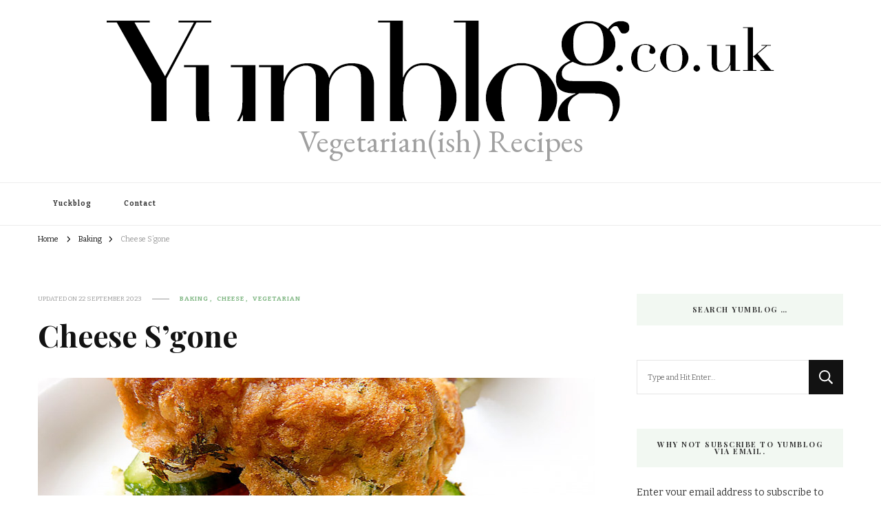

--- FILE ---
content_type: text/html; charset=UTF-8
request_url: http://yumblog.co.uk/archives/1564
body_size: 107772
content:
    <!DOCTYPE html>
    <html lang="en-GB">
    <head itemscope itemtype="http://schema.org/WebSite">
	    <meta charset="UTF-8">
    <meta name="viewport" content="width=device-width, initial-scale=1">
    <link rel="profile" href="http://gmpg.org/xfn/11">
    <meta name='robots' content='index, follow, max-image-preview:large, max-snippet:-1, max-video-preview:-1' />

	<!-- This site is optimized with the Yoast SEO plugin v24.1 - https://yoast.com/wordpress/plugins/seo/ -->
	<title>Cheese S&#039;gone - Vegetarian(ish) Recipes</title>
	<link rel="canonical" href="http://yumblog.co.uk/archives/1564" />
	<meta property="og:locale" content="en_GB" />
	<meta property="og:type" content="article" />
	<meta property="og:title" content="Cheese S&#039;gone - Vegetarian(ish) Recipes" />
	<meta property="og:description" content="Victor: A scone and tea at half past three, makes the day a little brighter. So you can keep your cakes and fancy tarts&#8230;. Jack and Victor: &#8230;and stick them up your shiter. Preparation time: 10 &#8211; 20 minutes Cooking time: 15 &#8211; 25 minutes Skill level: easy Makes: about a dozen, depending on the size of your pastry cutter. &hellip;" />
	<meta property="og:url" content="http://yumblog.co.uk/archives/1564" />
	<meta property="og:site_name" content="Vegetarian(ish) Recipes" />
	<meta property="article:publisher" content="https://www.facebook.com/ricardo.avocado.5" />
	<meta property="article:published_time" content="2010-06-12T11:01:41+00:00" />
	<meta property="article:modified_time" content="2023-09-22T14:04:20+00:00" />
	<meta property="og:image" content="http://yumblog.co.uk/wp-content/uploads/2010/06/Cheese-Sgone-4.jpg" />
	<meta property="og:image:width" content="810" />
	<meta property="og:image:height" content="398" />
	<meta property="og:image:type" content="image/jpeg" />
	<meta name="author" content="richard" />
	<meta name="twitter:label1" content="Written by" />
	<meta name="twitter:data1" content="richard" />
	<meta name="twitter:label2" content="Estimated reading time" />
	<meta name="twitter:data2" content="2 minutes" />
	<script type="application/ld+json" class="yoast-schema-graph">{"@context":"https://schema.org","@graph":[{"@type":"WebPage","@id":"http://yumblog.co.uk/archives/1564","url":"http://yumblog.co.uk/archives/1564","name":"Cheese S'gone - Vegetarian(ish) Recipes","isPartOf":{"@id":"http://yumblog.co.uk/#website"},"primaryImageOfPage":{"@id":"http://yumblog.co.uk/archives/1564#primaryimage"},"image":{"@id":"http://yumblog.co.uk/archives/1564#primaryimage"},"thumbnailUrl":"http://yumblog.co.uk/wp-content/uploads/2010/06/Cheese-Sgone-4.jpg","datePublished":"2010-06-12T11:01:41+00:00","dateModified":"2023-09-22T14:04:20+00:00","author":{"@id":"http://yumblog.co.uk/#/schema/person/2eb076096e1c4b5b32083b0cc3392027"},"breadcrumb":{"@id":"http://yumblog.co.uk/archives/1564#breadcrumb"},"inLanguage":"en-GB","potentialAction":[{"@type":"ReadAction","target":["http://yumblog.co.uk/archives/1564"]}]},{"@type":"ImageObject","inLanguage":"en-GB","@id":"http://yumblog.co.uk/archives/1564#primaryimage","url":"http://yumblog.co.uk/wp-content/uploads/2010/06/Cheese-Sgone-4.jpg","contentUrl":"http://yumblog.co.uk/wp-content/uploads/2010/06/Cheese-Sgone-4.jpg","width":810,"height":398},{"@type":"BreadcrumbList","@id":"http://yumblog.co.uk/archives/1564#breadcrumb","itemListElement":[{"@type":"ListItem","position":1,"name":"Home","item":"http://yumblog.co.uk/"},{"@type":"ListItem","position":2,"name":"Cheese S&#8217;gone"}]},{"@type":"WebSite","@id":"http://yumblog.co.uk/#website","url":"http://yumblog.co.uk/","name":"Vegetarian(ish) Recipes","description":"","potentialAction":[{"@type":"SearchAction","target":{"@type":"EntryPoint","urlTemplate":"http://yumblog.co.uk/?s={search_term_string}"},"query-input":{"@type":"PropertyValueSpecification","valueRequired":true,"valueName":"search_term_string"}}],"inLanguage":"en-GB"},{"@type":"Person","@id":"http://yumblog.co.uk/#/schema/person/2eb076096e1c4b5b32083b0cc3392027","name":"richard","image":{"@type":"ImageObject","inLanguage":"en-GB","@id":"http://yumblog.co.uk/#/schema/person/image/","url":"https://secure.gravatar.com/avatar/f2faffeb813e61de506583c1499a922e969c7215cf31a9a28ba3457d8aa943db?s=96&d=mm&r=g","contentUrl":"https://secure.gravatar.com/avatar/f2faffeb813e61de506583c1499a922e969c7215cf31a9a28ba3457d8aa943db?s=96&d=mm&r=g","caption":"richard"},"sameAs":["http://www.galumpia.co.uk"],"url":"http://yumblog.co.uk/archives/author/richard"}]}</script>
	<!-- / Yoast SEO plugin. -->


<link rel='dns-prefetch' href='//secure.gravatar.com' />
<link rel='dns-prefetch' href='//fonts.googleapis.com' />
<link rel='dns-prefetch' href='//v0.wordpress.com' />
<link rel='dns-prefetch' href='//jetpack.wordpress.com' />
<link rel='dns-prefetch' href='//s0.wp.com' />
<link rel='dns-prefetch' href='//public-api.wordpress.com' />
<link rel='dns-prefetch' href='//0.gravatar.com' />
<link rel='dns-prefetch' href='//1.gravatar.com' />
<link rel='dns-prefetch' href='//2.gravatar.com' />
<link rel='dns-prefetch' href='//widgets.wp.com' />
<link rel="alternate" type="application/rss+xml" title="Vegetarian(ish) Recipes &raquo; Feed" href="http://yumblog.co.uk/feed" />
<link rel="alternate" type="application/rss+xml" title="Vegetarian(ish) Recipes &raquo; Comments Feed" href="http://yumblog.co.uk/comments/feed" />
<link rel="alternate" type="application/rss+xml" title="Vegetarian(ish) Recipes &raquo; Cheese S&#8217;gone Comments Feed" href="http://yumblog.co.uk/archives/1564/feed" />
<link rel="alternate" title="oEmbed (JSON)" type="application/json+oembed" href="http://yumblog.co.uk/wp-json/oembed/1.0/embed?url=http%3A%2F%2Fyumblog.co.uk%2Farchives%2F1564" />
<link rel="alternate" title="oEmbed (XML)" type="text/xml+oembed" href="http://yumblog.co.uk/wp-json/oembed/1.0/embed?url=http%3A%2F%2Fyumblog.co.uk%2Farchives%2F1564&#038;format=xml" />
<style id='wp-img-auto-sizes-contain-inline-css' type='text/css'>
img:is([sizes=auto i],[sizes^="auto," i]){contain-intrinsic-size:3000px 1500px}
/*# sourceURL=wp-img-auto-sizes-contain-inline-css */
</style>
<style id='wp-emoji-styles-inline-css' type='text/css'>

	img.wp-smiley, img.emoji {
		display: inline !important;
		border: none !important;
		box-shadow: none !important;
		height: 1em !important;
		width: 1em !important;
		margin: 0 0.07em !important;
		vertical-align: -0.1em !important;
		background: none !important;
		padding: 0 !important;
	}
/*# sourceURL=wp-emoji-styles-inline-css */
</style>
<style id='wp-block-library-inline-css' type='text/css'>
:root{--wp-block-synced-color:#7a00df;--wp-block-synced-color--rgb:122,0,223;--wp-bound-block-color:var(--wp-block-synced-color);--wp-editor-canvas-background:#ddd;--wp-admin-theme-color:#007cba;--wp-admin-theme-color--rgb:0,124,186;--wp-admin-theme-color-darker-10:#006ba1;--wp-admin-theme-color-darker-10--rgb:0,107,160.5;--wp-admin-theme-color-darker-20:#005a87;--wp-admin-theme-color-darker-20--rgb:0,90,135;--wp-admin-border-width-focus:2px}@media (min-resolution:192dpi){:root{--wp-admin-border-width-focus:1.5px}}.wp-element-button{cursor:pointer}:root .has-very-light-gray-background-color{background-color:#eee}:root .has-very-dark-gray-background-color{background-color:#313131}:root .has-very-light-gray-color{color:#eee}:root .has-very-dark-gray-color{color:#313131}:root .has-vivid-green-cyan-to-vivid-cyan-blue-gradient-background{background:linear-gradient(135deg,#00d084,#0693e3)}:root .has-purple-crush-gradient-background{background:linear-gradient(135deg,#34e2e4,#4721fb 50%,#ab1dfe)}:root .has-hazy-dawn-gradient-background{background:linear-gradient(135deg,#faaca8,#dad0ec)}:root .has-subdued-olive-gradient-background{background:linear-gradient(135deg,#fafae1,#67a671)}:root .has-atomic-cream-gradient-background{background:linear-gradient(135deg,#fdd79a,#004a59)}:root .has-nightshade-gradient-background{background:linear-gradient(135deg,#330968,#31cdcf)}:root .has-midnight-gradient-background{background:linear-gradient(135deg,#020381,#2874fc)}:root{--wp--preset--font-size--normal:16px;--wp--preset--font-size--huge:42px}.has-regular-font-size{font-size:1em}.has-larger-font-size{font-size:2.625em}.has-normal-font-size{font-size:var(--wp--preset--font-size--normal)}.has-huge-font-size{font-size:var(--wp--preset--font-size--huge)}.has-text-align-center{text-align:center}.has-text-align-left{text-align:left}.has-text-align-right{text-align:right}.has-fit-text{white-space:nowrap!important}#end-resizable-editor-section{display:none}.aligncenter{clear:both}.items-justified-left{justify-content:flex-start}.items-justified-center{justify-content:center}.items-justified-right{justify-content:flex-end}.items-justified-space-between{justify-content:space-between}.screen-reader-text{border:0;clip-path:inset(50%);height:1px;margin:-1px;overflow:hidden;padding:0;position:absolute;width:1px;word-wrap:normal!important}.screen-reader-text:focus{background-color:#ddd;clip-path:none;color:#444;display:block;font-size:1em;height:auto;left:5px;line-height:normal;padding:15px 23px 14px;text-decoration:none;top:5px;width:auto;z-index:100000}html :where(.has-border-color){border-style:solid}html :where([style*=border-top-color]){border-top-style:solid}html :where([style*=border-right-color]){border-right-style:solid}html :where([style*=border-bottom-color]){border-bottom-style:solid}html :where([style*=border-left-color]){border-left-style:solid}html :where([style*=border-width]){border-style:solid}html :where([style*=border-top-width]){border-top-style:solid}html :where([style*=border-right-width]){border-right-style:solid}html :where([style*=border-bottom-width]){border-bottom-style:solid}html :where([style*=border-left-width]){border-left-style:solid}html :where(img[class*=wp-image-]){height:auto;max-width:100%}:where(figure){margin:0 0 1em}html :where(.is-position-sticky){--wp-admin--admin-bar--position-offset:var(--wp-admin--admin-bar--height,0px)}@media screen and (max-width:600px){html :where(.is-position-sticky){--wp-admin--admin-bar--position-offset:0px}}
.has-text-align-justify{text-align:justify;}

/*# sourceURL=wp-block-library-inline-css */
</style><style id='global-styles-inline-css' type='text/css'>
:root{--wp--preset--aspect-ratio--square: 1;--wp--preset--aspect-ratio--4-3: 4/3;--wp--preset--aspect-ratio--3-4: 3/4;--wp--preset--aspect-ratio--3-2: 3/2;--wp--preset--aspect-ratio--2-3: 2/3;--wp--preset--aspect-ratio--16-9: 16/9;--wp--preset--aspect-ratio--9-16: 9/16;--wp--preset--color--black: #000000;--wp--preset--color--cyan-bluish-gray: #abb8c3;--wp--preset--color--white: #ffffff;--wp--preset--color--pale-pink: #f78da7;--wp--preset--color--vivid-red: #cf2e2e;--wp--preset--color--luminous-vivid-orange: #ff6900;--wp--preset--color--luminous-vivid-amber: #fcb900;--wp--preset--color--light-green-cyan: #7bdcb5;--wp--preset--color--vivid-green-cyan: #00d084;--wp--preset--color--pale-cyan-blue: #8ed1fc;--wp--preset--color--vivid-cyan-blue: #0693e3;--wp--preset--color--vivid-purple: #9b51e0;--wp--preset--gradient--vivid-cyan-blue-to-vivid-purple: linear-gradient(135deg,rgb(6,147,227) 0%,rgb(155,81,224) 100%);--wp--preset--gradient--light-green-cyan-to-vivid-green-cyan: linear-gradient(135deg,rgb(122,220,180) 0%,rgb(0,208,130) 100%);--wp--preset--gradient--luminous-vivid-amber-to-luminous-vivid-orange: linear-gradient(135deg,rgb(252,185,0) 0%,rgb(255,105,0) 100%);--wp--preset--gradient--luminous-vivid-orange-to-vivid-red: linear-gradient(135deg,rgb(255,105,0) 0%,rgb(207,46,46) 100%);--wp--preset--gradient--very-light-gray-to-cyan-bluish-gray: linear-gradient(135deg,rgb(238,238,238) 0%,rgb(169,184,195) 100%);--wp--preset--gradient--cool-to-warm-spectrum: linear-gradient(135deg,rgb(74,234,220) 0%,rgb(151,120,209) 20%,rgb(207,42,186) 40%,rgb(238,44,130) 60%,rgb(251,105,98) 80%,rgb(254,248,76) 100%);--wp--preset--gradient--blush-light-purple: linear-gradient(135deg,rgb(255,206,236) 0%,rgb(152,150,240) 100%);--wp--preset--gradient--blush-bordeaux: linear-gradient(135deg,rgb(254,205,165) 0%,rgb(254,45,45) 50%,rgb(107,0,62) 100%);--wp--preset--gradient--luminous-dusk: linear-gradient(135deg,rgb(255,203,112) 0%,rgb(199,81,192) 50%,rgb(65,88,208) 100%);--wp--preset--gradient--pale-ocean: linear-gradient(135deg,rgb(255,245,203) 0%,rgb(182,227,212) 50%,rgb(51,167,181) 100%);--wp--preset--gradient--electric-grass: linear-gradient(135deg,rgb(202,248,128) 0%,rgb(113,206,126) 100%);--wp--preset--gradient--midnight: linear-gradient(135deg,rgb(2,3,129) 0%,rgb(40,116,252) 100%);--wp--preset--font-size--small: 13px;--wp--preset--font-size--medium: 20px;--wp--preset--font-size--large: 36px;--wp--preset--font-size--x-large: 42px;--wp--preset--spacing--20: 0.44rem;--wp--preset--spacing--30: 0.67rem;--wp--preset--spacing--40: 1rem;--wp--preset--spacing--50: 1.5rem;--wp--preset--spacing--60: 2.25rem;--wp--preset--spacing--70: 3.38rem;--wp--preset--spacing--80: 5.06rem;--wp--preset--shadow--natural: 6px 6px 9px rgba(0, 0, 0, 0.2);--wp--preset--shadow--deep: 12px 12px 50px rgba(0, 0, 0, 0.4);--wp--preset--shadow--sharp: 6px 6px 0px rgba(0, 0, 0, 0.2);--wp--preset--shadow--outlined: 6px 6px 0px -3px rgb(255, 255, 255), 6px 6px rgb(0, 0, 0);--wp--preset--shadow--crisp: 6px 6px 0px rgb(0, 0, 0);}:where(.is-layout-flex){gap: 0.5em;}:where(.is-layout-grid){gap: 0.5em;}body .is-layout-flex{display: flex;}.is-layout-flex{flex-wrap: wrap;align-items: center;}.is-layout-flex > :is(*, div){margin: 0;}body .is-layout-grid{display: grid;}.is-layout-grid > :is(*, div){margin: 0;}:where(.wp-block-columns.is-layout-flex){gap: 2em;}:where(.wp-block-columns.is-layout-grid){gap: 2em;}:where(.wp-block-post-template.is-layout-flex){gap: 1.25em;}:where(.wp-block-post-template.is-layout-grid){gap: 1.25em;}.has-black-color{color: var(--wp--preset--color--black) !important;}.has-cyan-bluish-gray-color{color: var(--wp--preset--color--cyan-bluish-gray) !important;}.has-white-color{color: var(--wp--preset--color--white) !important;}.has-pale-pink-color{color: var(--wp--preset--color--pale-pink) !important;}.has-vivid-red-color{color: var(--wp--preset--color--vivid-red) !important;}.has-luminous-vivid-orange-color{color: var(--wp--preset--color--luminous-vivid-orange) !important;}.has-luminous-vivid-amber-color{color: var(--wp--preset--color--luminous-vivid-amber) !important;}.has-light-green-cyan-color{color: var(--wp--preset--color--light-green-cyan) !important;}.has-vivid-green-cyan-color{color: var(--wp--preset--color--vivid-green-cyan) !important;}.has-pale-cyan-blue-color{color: var(--wp--preset--color--pale-cyan-blue) !important;}.has-vivid-cyan-blue-color{color: var(--wp--preset--color--vivid-cyan-blue) !important;}.has-vivid-purple-color{color: var(--wp--preset--color--vivid-purple) !important;}.has-black-background-color{background-color: var(--wp--preset--color--black) !important;}.has-cyan-bluish-gray-background-color{background-color: var(--wp--preset--color--cyan-bluish-gray) !important;}.has-white-background-color{background-color: var(--wp--preset--color--white) !important;}.has-pale-pink-background-color{background-color: var(--wp--preset--color--pale-pink) !important;}.has-vivid-red-background-color{background-color: var(--wp--preset--color--vivid-red) !important;}.has-luminous-vivid-orange-background-color{background-color: var(--wp--preset--color--luminous-vivid-orange) !important;}.has-luminous-vivid-amber-background-color{background-color: var(--wp--preset--color--luminous-vivid-amber) !important;}.has-light-green-cyan-background-color{background-color: var(--wp--preset--color--light-green-cyan) !important;}.has-vivid-green-cyan-background-color{background-color: var(--wp--preset--color--vivid-green-cyan) !important;}.has-pale-cyan-blue-background-color{background-color: var(--wp--preset--color--pale-cyan-blue) !important;}.has-vivid-cyan-blue-background-color{background-color: var(--wp--preset--color--vivid-cyan-blue) !important;}.has-vivid-purple-background-color{background-color: var(--wp--preset--color--vivid-purple) !important;}.has-black-border-color{border-color: var(--wp--preset--color--black) !important;}.has-cyan-bluish-gray-border-color{border-color: var(--wp--preset--color--cyan-bluish-gray) !important;}.has-white-border-color{border-color: var(--wp--preset--color--white) !important;}.has-pale-pink-border-color{border-color: var(--wp--preset--color--pale-pink) !important;}.has-vivid-red-border-color{border-color: var(--wp--preset--color--vivid-red) !important;}.has-luminous-vivid-orange-border-color{border-color: var(--wp--preset--color--luminous-vivid-orange) !important;}.has-luminous-vivid-amber-border-color{border-color: var(--wp--preset--color--luminous-vivid-amber) !important;}.has-light-green-cyan-border-color{border-color: var(--wp--preset--color--light-green-cyan) !important;}.has-vivid-green-cyan-border-color{border-color: var(--wp--preset--color--vivid-green-cyan) !important;}.has-pale-cyan-blue-border-color{border-color: var(--wp--preset--color--pale-cyan-blue) !important;}.has-vivid-cyan-blue-border-color{border-color: var(--wp--preset--color--vivid-cyan-blue) !important;}.has-vivid-purple-border-color{border-color: var(--wp--preset--color--vivid-purple) !important;}.has-vivid-cyan-blue-to-vivid-purple-gradient-background{background: var(--wp--preset--gradient--vivid-cyan-blue-to-vivid-purple) !important;}.has-light-green-cyan-to-vivid-green-cyan-gradient-background{background: var(--wp--preset--gradient--light-green-cyan-to-vivid-green-cyan) !important;}.has-luminous-vivid-amber-to-luminous-vivid-orange-gradient-background{background: var(--wp--preset--gradient--luminous-vivid-amber-to-luminous-vivid-orange) !important;}.has-luminous-vivid-orange-to-vivid-red-gradient-background{background: var(--wp--preset--gradient--luminous-vivid-orange-to-vivid-red) !important;}.has-very-light-gray-to-cyan-bluish-gray-gradient-background{background: var(--wp--preset--gradient--very-light-gray-to-cyan-bluish-gray) !important;}.has-cool-to-warm-spectrum-gradient-background{background: var(--wp--preset--gradient--cool-to-warm-spectrum) !important;}.has-blush-light-purple-gradient-background{background: var(--wp--preset--gradient--blush-light-purple) !important;}.has-blush-bordeaux-gradient-background{background: var(--wp--preset--gradient--blush-bordeaux) !important;}.has-luminous-dusk-gradient-background{background: var(--wp--preset--gradient--luminous-dusk) !important;}.has-pale-ocean-gradient-background{background: var(--wp--preset--gradient--pale-ocean) !important;}.has-electric-grass-gradient-background{background: var(--wp--preset--gradient--electric-grass) !important;}.has-midnight-gradient-background{background: var(--wp--preset--gradient--midnight) !important;}.has-small-font-size{font-size: var(--wp--preset--font-size--small) !important;}.has-medium-font-size{font-size: var(--wp--preset--font-size--medium) !important;}.has-large-font-size{font-size: var(--wp--preset--font-size--large) !important;}.has-x-large-font-size{font-size: var(--wp--preset--font-size--x-large) !important;}
/*# sourceURL=global-styles-inline-css */
</style>

<style id='classic-theme-styles-inline-css' type='text/css'>
/*! This file is auto-generated */
.wp-block-button__link{color:#fff;background-color:#32373c;border-radius:9999px;box-shadow:none;text-decoration:none;padding:calc(.667em + 2px) calc(1.333em + 2px);font-size:1.125em}.wp-block-file__button{background:#32373c;color:#fff;text-decoration:none}
/*# sourceURL=/wp-includes/css/classic-themes.min.css */
</style>
<link rel='stylesheet' id='blossomthemes-email-newsletter-css' href='http://yumblog.co.uk/wp-content/plugins/blossomthemes-email-newsletter/public/css/blossomthemes-email-newsletter-public.min.css?ver=2.2.10' type='text/css' media='all' />
<link rel='stylesheet' id='blossomthemes-instagram-feed-css' href='http://yumblog.co.uk/wp-content/plugins/blossomthemes-instagram-feed/public/css/blossomthemes-instagram-feed-public.css?ver=2.0.3' type='text/css' media='all' />
<link rel='stylesheet' id='magnific-popup-css' href='http://yumblog.co.uk/wp-content/plugins/blossomthemes-instagram-feed/public/css/magnific-popup.min.css?ver=1.0.0' type='text/css' media='all' />
<link rel='stylesheet' id='blossomthemes-toolkit-css' href='http://yumblog.co.uk/wp-content/plugins/blossomthemes-toolkit/public/css/blossomthemes-toolkit-public.min.css?ver=2.2.6' type='text/css' media='all' />
<link rel='stylesheet' id='owl-carousel-css' href='http://yumblog.co.uk/wp-content/themes/vilva/css/owl.carousel.min.css?ver=2.3.4' type='text/css' media='all' />
<link rel='stylesheet' id='vilva-google-fonts-css' href='https://fonts.googleapis.com/css?family=Bitter%3A100%2C200%2C300%2Cregular%2C500%2C600%2C700%2C800%2C900%2C100italic%2C200italic%2C300italic%2Citalic%2C500italic%2C600italic%2C700italic%2C800italic%2C900italic%7CPlayfair+Display%3Aregular%2C500%2C600%2C700%2C800%2C900%2Citalic%2C500italic%2C600italic%2C700italic%2C800italic%2C900italic%7CEB+Garamond%3Aregular' type='text/css' media='all' />
<link rel='stylesheet' id='yummy-recipe-parent-style-css' href='http://yumblog.co.uk/wp-content/themes/vilva/style.css?ver=6.9' type='text/css' media='all' />
<link rel='stylesheet' id='animate-css' href='http://yumblog.co.uk/wp-content/themes/vilva/css/animate.min.css?ver=3.5.2' type='text/css' media='all' />
<link rel='stylesheet' id='vilva-css' href='http://yumblog.co.uk/wp-content/themes/yummy-recipe/style.css?ver=1.0.2' type='text/css' media='all' />
<link rel='stylesheet' id='vilva-gutenberg-css' href='http://yumblog.co.uk/wp-content/themes/vilva/css/gutenberg.min.css?ver=1.0.2' type='text/css' media='all' />
<link rel='stylesheet' id='social-logos-css' href='http://yumblog.co.uk/wp-content/plugins/jetpack/_inc/social-logos/social-logos.min.css?ver=11.5.3' type='text/css' media='all' />
<link rel='stylesheet' id='jetpack_css-css' href='http://yumblog.co.uk/wp-content/plugins/jetpack/css/jetpack.css?ver=11.5.3' type='text/css' media='all' />
<script type="text/javascript" id="jquery-core-js-extra">
/* <![CDATA[ */
var bten_ajax_data = {"ajaxurl":"http://yumblog.co.uk/wp-admin/admin-ajax.php"};
//# sourceURL=jquery-core-js-extra
/* ]]> */
</script>
<script type="text/javascript" src="http://yumblog.co.uk/wp-includes/js/jquery/jquery.min.js?ver=3.7.1" id="jquery-core-js"></script>
<script type="text/javascript" src="http://yumblog.co.uk/wp-includes/js/jquery/jquery-migrate.min.js?ver=3.4.1" id="jquery-migrate-js"></script>
<link rel="https://api.w.org/" href="http://yumblog.co.uk/wp-json/" /><link rel="alternate" title="JSON" type="application/json" href="http://yumblog.co.uk/wp-json/wp/v2/posts/1564" /><link rel="EditURI" type="application/rsd+xml" title="RSD" href="http://yumblog.co.uk/xmlrpc.php?rsd" />
<meta name="generator" content="WordPress 6.9" />
<link rel='shortlink' href='https://wp.me/p3hYpD-pe' />
	<style>img#wpstats{display:none}</style>
		<link rel="pingback" href="http://yumblog.co.uk/xmlrpc.php"><script type="application/ld+json">{
    "@context": "http://schema.org",
    "@type": "BlogPosting",
    "mainEntityOfPage": {
        "@type": "WebPage",
        "@id": "http://yumblog.co.uk/archives/1564"
    },
    "headline": "Cheese S&#8217;gone",
    "datePublished": "2010-06-12T11:01:41+0100",
    "dateModified": "2023-09-22T15:04:20+0100",
    "author": {
        "@type": "Person",
        "name": "richard"
    },
    "description": "",
    "image": {
        "@type": "ImageObject",
        "url": "http://yumblog.co.uk/wp-content/uploads/2010/06/Cheese-Sgone-4.jpg",
        "width": 810,
        "height": 398
    },
    "publisher": {
        "@type": "Organization",
        "name": "Vegetarian(ish) Recipes",
        "description": "",
        "logo": {
            "@type": "ImageObject",
            "url": "http://yumblog.co.uk/wp-content/uploads/2013/10/yumblog-399x60.png",
            "width": 399,
            "height": 60
        }
    }
}</script><style type='text/css' media='all'>     
    .content-newsletter .blossomthemes-email-newsletter-wrapper.bg-img:after,
    .widget_blossomthemes_email_newsletter_widget .blossomthemes-email-newsletter-wrapper:after{
        background: rgba(128, 183, 132, 0.8);    }
    
    /*Typography*/

    body,
    button,
    input,
    select,
    optgroup,
    textarea{
        font-family : Bitter;
        font-size   : 14px;        
    }

    :root {
        --primary-font: Bitter;
        --secondary-font: Playfair Display;
        --primary-color: #80b784;
        --primary-color-rgb: 128, 183, 132;
    }
    
    .site-branding .site-title-wrap .site-title{
        font-size   : 46px;
        font-family : EB Garamond;
        font-weight : 400;
        font-style  : normal;
    }
    
    .site-branding .site-title-wrap .site-title a{
        color: #a0a0a0;
    }
    
    .custom-logo-link img{
        width: 970px;
        max-width: 100%;
    }

    .comment-body .reply .comment-reply-link:hover:before {
        background-image: url('data:image/svg+xml; utf-8, <svg xmlns="http://www.w3.org/2000/svg" width="18" height="15" viewBox="0 0 18 15"><path d="M934,147.2a11.941,11.941,0,0,1,7.5,3.7,16.063,16.063,0,0,1,3.5,7.3c-2.4-3.4-6.1-5.1-11-5.1v4.1l-7-7,7-7Z" transform="translate(-927 -143.2)" fill="%2380b784"/></svg>');
    }

    .site-header.style-five .header-mid .search-form .search-submit:hover {
        background-image: url('data:image/svg+xml; utf-8, <svg xmlns="http://www.w3.org/2000/svg" viewBox="0 0 512 512"><path fill="%2380b784" d="M508.5 468.9L387.1 347.5c-2.3-2.3-5.3-3.5-8.5-3.5h-13.2c31.5-36.5 50.6-84 50.6-136C416 93.1 322.9 0 208 0S0 93.1 0 208s93.1 208 208 208c52 0 99.5-19.1 136-50.6v13.2c0 3.2 1.3 6.2 3.5 8.5l121.4 121.4c4.7 4.7 12.3 4.7 17 0l22.6-22.6c4.7-4.7 4.7-12.3 0-17zM208 368c-88.4 0-160-71.6-160-160S119.6 48 208 48s160 71.6 160 160-71.6 160-160 160z"></path></svg>');
    }

    .site-header.style-seven .header-bottom .search-form .search-submit:hover {
        background-image: url('data:image/svg+xml; utf-8, <svg xmlns="http://www.w3.org/2000/svg" viewBox="0 0 512 512"><path fill="%2380b784" d="M508.5 468.9L387.1 347.5c-2.3-2.3-5.3-3.5-8.5-3.5h-13.2c31.5-36.5 50.6-84 50.6-136C416 93.1 322.9 0 208 0S0 93.1 0 208s93.1 208 208 208c52 0 99.5-19.1 136-50.6v13.2c0 3.2 1.3 6.2 3.5 8.5l121.4 121.4c4.7 4.7 12.3 4.7 17 0l22.6-22.6c4.7-4.7 4.7-12.3 0-17zM208 368c-88.4 0-160-71.6-160-160S119.6 48 208 48s160 71.6 160 160-71.6 160-160 160z"></path></svg>');
    }

    .site-header.style-fourteen .search-form .search-submit:hover {
        background-image: url('data:image/svg+xml; utf-8, <svg xmlns="http://www.w3.org/2000/svg" viewBox="0 0 512 512"><path fill="%2380b784" d="M508.5 468.9L387.1 347.5c-2.3-2.3-5.3-3.5-8.5-3.5h-13.2c31.5-36.5 50.6-84 50.6-136C416 93.1 322.9 0 208 0S0 93.1 0 208s93.1 208 208 208c52 0 99.5-19.1 136-50.6v13.2c0 3.2 1.3 6.2 3.5 8.5l121.4 121.4c4.7 4.7 12.3 4.7 17 0l22.6-22.6c4.7-4.7 4.7-12.3 0-17zM208 368c-88.4 0-160-71.6-160-160S119.6 48 208 48s160 71.6 160 160-71.6 160-160 160z"></path></svg>');
    }

    .search-results .content-area > .page-header .search-submit:hover {
        background-image: url('data:image/svg+xml; utf-8, <svg xmlns="http://www.w3.org/2000/svg" viewBox="0 0 512 512"><path fill="%2380b784" d="M508.5 468.9L387.1 347.5c-2.3-2.3-5.3-3.5-8.5-3.5h-13.2c31.5-36.5 50.6-84 50.6-136C416 93.1 322.9 0 208 0S0 93.1 0 208s93.1 208 208 208c52 0 99.5-19.1 136-50.6v13.2c0 3.2 1.3 6.2 3.5 8.5l121.4 121.4c4.7 4.7 12.3 4.7 17 0l22.6-22.6c4.7-4.7 4.7-12.3 0-17zM208 368c-88.4 0-160-71.6-160-160S119.6 48 208 48s160 71.6 160 160-71.6 160-160 160z"></path></svg>');
    }
           
    </style></head>

<body class="wp-singular post-template-default single single-post postid-1564 single-format-standard wp-custom-logo wp-embed-responsive wp-theme-vilva wp-child-theme-yummy-recipe vilva-has-blocks underline single-style-four rightsidebar" itemscope itemtype="http://schema.org/WebPage">

    <div id="page" class="site">
        <a class="skip-link" href="#content">Skip to Content</a>
            <header id="masthead" class="site-header style-two" itemscope itemtype="http://schema.org/WPHeader">
            <div class="header-mid">
                <div class="container">
                            <div class="site-branding has-logo-text" itemscope itemtype="http://schema.org/Organization">  
            <div class="site-logo">
                <a href="http://yumblog.co.uk/" class="custom-logo-link" rel="home"><img width="970" height="146" src="http://yumblog.co.uk/wp-content/uploads/2013/10/yumblog.png" class="custom-logo" alt="yumblog" decoding="async" fetchpriority="high" srcset="http://yumblog.co.uk/wp-content/uploads/2013/10/yumblog.png 970w, http://yumblog.co.uk/wp-content/uploads/2013/10/yumblog-300x45.png 300w, http://yumblog.co.uk/wp-content/uploads/2013/10/yumblog-768x116.png 768w, http://yumblog.co.uk/wp-content/uploads/2013/10/yumblog-399x60.png 399w" sizes="(max-width: 970px) 100vw, 970px" /></a>            </div>

            <div class="site-title-wrap">                    <p class="site-title" itemprop="name"><a href="http://yumblog.co.uk/" rel="home" itemprop="url">Vegetarian(ish) Recipes</a></p>
                </div>        </div>    
                    </div>
            </div><!-- .header-mid -->
            <div class="header-bottom">
                <div class="container">
                    	<nav id="site-navigation" class="main-navigation" itemscope itemtype="http://schema.org/SiteNavigationElement">
                    <button class="toggle-btn" data-toggle-target=".main-menu-modal" data-toggle-body-class="showing-main-menu-modal" aria-expanded="false" data-set-focus=".close-main-nav-toggle">
                <span class="toggle-bar"></span>
                <span class="toggle-bar"></span>
                <span class="toggle-bar"></span>
            </button>
                <div class="primary-menu-list main-menu-modal cover-modal" data-modal-target-string=".main-menu-modal">
            <button class="close close-main-nav-toggle" data-toggle-target=".main-menu-modal" data-toggle-body-class="showing-main-menu-modal" aria-expanded="false" data-set-focus=".main-menu-modal"></button>
            <div class="mobile-menu" aria-label="Mobile">
                <div class="menu-yuckblog-container"><ul id="primary-menu" class="nav-menu main-menu-modal"><li id="menu-item-11491" class="menu-item menu-item-type-post_type menu-item-object-page menu-item-11491"><a href="http://yumblog.co.uk/yuckblog">Yuckblog</a></li>
<li id="menu-item-11515" class="menu-item menu-item-type-post_type menu-item-object-page menu-item-11515"><a href="http://yumblog.co.uk/contact">Contact</a></li>
</ul></div>            </div>
        </div>
	</nav><!-- #site-navigation -->
                        <div class="right">
                                  
                    </div><!-- .right -->
                </div>
            </div><!-- .header-bottom -->
        </header>
            <div class="top-bar">
    		<div class="container">
            <div class="breadcrumb-wrapper">
                <div id="crumbs" itemscope itemtype="http://schema.org/BreadcrumbList"> 
                    <span itemprop="itemListElement" itemscope itemtype="http://schema.org/ListItem">
                        <a itemprop="item" href="http://yumblog.co.uk"><span itemprop="name">Home</span></a>
                        <meta itemprop="position" content="1" />
                        <span class="separator"><i class="fa fa-angle-right"></i></span>
                    </span> <span itemprop="itemListElement" itemscope itemtype="http://schema.org/ListItem"><a itemprop="item" href="http://yumblog.co.uk/archives/category/baking"><span itemprop="name">Baking </span></a><meta itemprop="position" content="2" /><span class="separator"><i class="fa fa-angle-right"></i></span></span> <span class="current" itemprop="itemListElement" itemscope itemtype="http://schema.org/ListItem"><a itemprop="item" href="http://yumblog.co.uk/archives/1564"><span itemprop="name">Cheese S&#8217;gone</span></a><meta itemprop="position" content="3" /></span></div></div><!-- .breadcrumb-wrapper -->    		</div>
    	</div>   
        <div id="content" class="site-content"><div class="container">    <div id="primary" class="content-area">	
    	<main id="main" class="site-main">

    	
<article id="post-1564" class="post-1564 post type-post status-publish format-standard has-post-thumbnail hentry category-baking category-cheese category-vegetarian sticky-meta">
    
	        <header class="entry-header">
            <div class="container">
                <div class="entry-meta">
                    <span class="posted-on">updated on  <a href="http://yumblog.co.uk/archives/1564" rel="bookmark"><time class="entry-date published updated" datetime="2023-09-22T15:04:20+01:00" itemprop="dateModified">22 September 2023</time><time class="updated" datetime="2010-06-12T11:01:41+01:00" itemprop="datePublished">12 June 2010</time></a></span><span class="category"><a href="http://yumblog.co.uk/archives/category/baking" rel="category tag">Baking</a> <a href="http://yumblog.co.uk/archives/category/cheese" rel="category tag">cheese</a> <a href="http://yumblog.co.uk/archives/category/vegetarian" rel="category tag">Vegetarian</a></span>                </div>

                <h1 class="entry-title">Cheese S&#8217;gone</h1>     

            </div>
        </header> 
    <figure class="post-thumbnail"><img width="810" height="398" src="http://yumblog.co.uk/wp-content/uploads/2010/06/Cheese-Sgone-4.jpg" class="attachment-vilva-sidebar size-vilva-sidebar wp-post-image" alt="" itemprop="image" decoding="async" srcset="http://yumblog.co.uk/wp-content/uploads/2010/06/Cheese-Sgone-4.jpg 810w, http://yumblog.co.uk/wp-content/uploads/2010/06/Cheese-Sgone-4-300x147.jpg 300w, http://yumblog.co.uk/wp-content/uploads/2010/06/Cheese-Sgone-4-768x377.jpg 768w, http://yumblog.co.uk/wp-content/uploads/2010/06/Cheese-Sgone-4-122x60.jpg 122w" sizes="(max-width: 810px) 100vw, 810px" /></figure><div class="content-wrap">        <div class="article-meta">
            <div class="article-inner-meta">
                                    <span class="byline" itemprop="author">
                        <span class="author">
                            <a href="http://yumblog.co.uk/archives/author/richard" class="url fn">
                                <img alt='' src='https://secure.gravatar.com/avatar/f2faffeb813e61de506583c1499a922e969c7215cf31a9a28ba3457d8aa943db?s=70&#038;d=mm&#038;r=g' srcset='https://secure.gravatar.com/avatar/f2faffeb813e61de506583c1499a922e969c7215cf31a9a28ba3457d8aa943db?s=140&#038;d=mm&#038;r=g 2x' class='avatar avatar-70 photo' height='70' width='70' decoding='async'/>                                richard                            </a>
                        </span>
                    </span>
                    <span class="comments"><i class="far fa-comment-alt"></i><a href="http://yumblog.co.uk/archives/1564#respond">Leave a Comment<span class="screen-reader-text"> on Cheese S&#8217;gone</span></a></span>            </div>
        </div>
        <div class="entry-content" itemprop="text"><p><strong>Victor:</strong> A scone and tea at half past three, makes the day a little brighter. So you can keep your cakes and fancy tarts&#8230;.</p>
<p><strong>Jack and Victor:</strong> &#8230;and stick them up your shiter.</p>
<p><span id="more-1564"></span></p>
<blockquote><p><strong>Preparation time:</strong> 10 &#8211; 20 minutes<br />
<strong>Cooking time:</strong> 15 &#8211; 25 minutes<br />
<strong>Skill level:</strong> easy<br />
<strong>Makes:</strong> about a dozen, depending on the size of your pastry cutter.</p></blockquote>
<p><strong>Ingredients</strong></p>
<ul>
<li>plain flour &#8211; 200g</li>
<li>baking powder &#8211; 2tsp</li>
<li>Colman&#8217;s mustard powder &#8211; 2tsp</li>
<li>butter &#8211; soft &#8211; 25g</li>
<li>fresh parsley &#8211; small bunch &#8211; finely chopped</li>
<li>mature cheddar &#8211; grated &#8211; 175g</li>
<li>1 large egg &#8211; separated</li>
<li>cold milk &#8211; 100ml</li>
<li>cold double cream &#8211; 50ml</li>
<li>linseed (or other seeds) &#8211; 25g</li>
<li>salt &#8211; ½ tsp</li>
</ul>
<p>As always, preheat your oven to 220c (gas mark 7)</p>
<p>Sift the flour, salt and mustard powder into a large bowl.</p>
<p>Rub in the butter and then add the parsley and cheese. Stir together.</p>
<p>In a separate bowl mix together the egg white, milk and cream and then add this to the dry ingredients. Mix together with a fork to form a wet, sticky dough.</p>
<p><a href="http://yumblog.co.uk/archives/1564/cheese-sgone-1" rel="attachment wp-att-12395"><img decoding="async" class="alignnone size-full wp-image-12395" src="http://yumblog.co.uk/wp-content/uploads/2010/06/Cheese-Sgone-1.jpg" alt="" width="990" height="669" srcset="http://yumblog.co.uk/wp-content/uploads/2010/06/Cheese-Sgone-1.jpg 990w, http://yumblog.co.uk/wp-content/uploads/2010/06/Cheese-Sgone-1-300x203.jpg 300w, http://yumblog.co.uk/wp-content/uploads/2010/06/Cheese-Sgone-1-768x519.jpg 768w, http://yumblog.co.uk/wp-content/uploads/2010/06/Cheese-Sgone-1-89x60.jpg 89w" sizes="(max-width: 990px) 100vw, 990px" /></a></p>
<p>Turn out the dough onto a floured surface and give it a gentle knead.</p>
<p>Pat out the dough to a thickness of 3-4 cm and lightly flour the top.</p>
<p>Cut into circles with a pastry cutter and place on a baking sheet lined with non-stick baking parchment. Space 3-4 cm apart to allow for spreadage.</p>
<p>(Take your time as the dough is sticky and a bit tricky to handle.)</p>
<p><a href="http://yumblog.co.uk/archives/1564/cheese-sgone-3" rel="attachment wp-att-12398"><img loading="lazy" decoding="async" class="alignnone size-full wp-image-12398" src="http://yumblog.co.uk/wp-content/uploads/2010/06/Cheese-Sgone-3.jpg" alt="" width="810" height="660" srcset="http://yumblog.co.uk/wp-content/uploads/2010/06/Cheese-Sgone-3.jpg 810w, http://yumblog.co.uk/wp-content/uploads/2010/06/Cheese-Sgone-3-300x244.jpg 300w, http://yumblog.co.uk/wp-content/uploads/2010/06/Cheese-Sgone-3-768x626.jpg 768w, http://yumblog.co.uk/wp-content/uploads/2010/06/Cheese-Sgone-3-74x60.jpg 74w" sizes="auto, (max-width: 810px) 100vw, 810px" /></a></p>
<p>Brush with egg yolk slightly thinned with water and sprinkle with your choice of seeds.</p>
<p><a href="http://yumblog.co.uk/archives/1564/cheese-sgone-5" rel="attachment wp-att-12400"><img loading="lazy" decoding="async" class="alignnone size-full wp-image-12400" src="http://yumblog.co.uk/wp-content/uploads/2010/06/Cheese-Sgone-5.jpg" alt="" width="810" height="280" srcset="http://yumblog.co.uk/wp-content/uploads/2010/06/Cheese-Sgone-5.jpg 810w, http://yumblog.co.uk/wp-content/uploads/2010/06/Cheese-Sgone-5-300x104.jpg 300w, http://yumblog.co.uk/wp-content/uploads/2010/06/Cheese-Sgone-5-768x265.jpg 768w, http://yumblog.co.uk/wp-content/uploads/2010/06/Cheese-Sgone-5-174x60.jpg 174w" sizes="auto, (max-width: 810px) 100vw, 810px" /></a></p>
<p>Bake for 15-25 minutes until golden brown.</p>
<p>Serve warm with butter or leave to cool and fill with anything you like &#8211; we chose salad and more cheese.</p>
<blockquote><p><strong>Verdict:</strong> These were very very popular here at Yumblog Towers as they were easy to make and utterly delicious.</p>
<p><strong>Drink:</strong> T and/or K4e.</p>
<p><strong>Entertainment:</strong> &#8216;Still Game&#8217; obviously</p></blockquote>
<div class="sharedaddy sd-sharing-enabled"><div class="robots-nocontent sd-block sd-social sd-social-official sd-sharing"><h3 class="sd-title">Share this:</h3><div class="sd-content"><ul><li><a href="#" class="sharing-anchor sd-button share-more"><span>Share</span></a></li><li class="share-end"></li></ul><div class="sharing-hidden"><div class="inner" style="display: none;"><ul><li class="share-linkedin"><div class="linkedin_button"><script type="in/share" data-url="http://yumblog.co.uk/archives/1564" data-counter="right"></script></div></li><li class="share-twitter"><a href="https://twitter.com/share" class="twitter-share-button" data-url="http://yumblog.co.uk/archives/1564" data-text="Cheese S&#039;gone" data-via="yumblog" >Tweet</a></li><li class="share-end"></li><li class="share-facebook"><div class="fb-share-button" data-href="http://yumblog.co.uk/archives/1564" data-layout="button_count"></div></li><li class="share-print"><a rel="nofollow noopener noreferrer" data-shared="" class="share-print sd-button" href="http://yumblog.co.uk/archives/1564#print" target="_blank" title="Click to print" ><span>Print</span></a></li><li class="share-end"></li><li class="share-email"><a rel="nofollow noopener noreferrer" data-shared="" class="share-email sd-button" href="mailto:?subject=%5BShared%20Post%5D%20Cheese%20S%27gone&body=http%3A%2F%2Fyumblog.co.uk%2Farchives%2F1564&share=email" target="_blank" title="Click to email a link to a friend" data-email-share-error-title="Do you have email set up?" data-email-share-error-text="If you&#039;re having problems sharing via email, you might not have email set up for your browser. You may need to create a new email yourself." data-email-share-nonce="d5a3b5dc76" data-email-share-track-url="http://yumblog.co.uk/archives/1564?share=email"><span>Email</span></a></li><li class="share-pinterest"><div class="pinterest_button"><a href="https://www.pinterest.com/pin/create/button/?url=http%3A%2F%2Fyumblog.co.uk%2Farchives%2F1564&#038;media=http%3A%2F%2Fyumblog.co.uk%2Fwp-content%2Fuploads%2F2010%2F06%2FCheese-Sgone-4.jpg&#038;description=Cheese%20S%27gone" data-pin-do="buttonPin" data-pin-config="beside"><img src="//assets.pinterest.com/images/pidgets/pinit_fg_en_rect_gray_20.png" /></a></div></li><li class="share-end"></li><li class="share-tumblr"><a class="tumblr-share-button" target="_blank" href="https://www.tumblr.com/share" data-title="Cheese S'gone" data-content="http://yumblog.co.uk/archives/1564" title="Share on Tumblr">Share on Tumblr</a></li><li class="share-reddit"><div class="reddit_button"><iframe src="http://www.reddit.com/static/button/button1.html?newwindow=true&width=120&amp;url=http%3A%2F%2Fyumblog.co.uk%2Farchives%2F1564&amp;title=Cheese%20S%27gone" height="22" width="120" scrolling="no" frameborder="0"></iframe></div></li><li class="share-end"></li><li class="share-end"></li></ul></div></div></div></div></div><div class='sharedaddy sd-block sd-like jetpack-likes-widget-wrapper jetpack-likes-widget-unloaded' id='like-post-wrapper-48612813-1564-697d530b162e6' data-src='https://widgets.wp.com/likes/#blog_id=48612813&amp;post_id=1564&amp;origin=yumblog.co.uk&amp;obj_id=48612813-1564-697d530b162e6' data-name='like-post-frame-48612813-1564-697d530b162e6' data-title='Like or Reblog'><h3 class="sd-title">Like this:</h3><div class='likes-widget-placeholder post-likes-widget-placeholder' style='height: 55px;'><span class='button'><span>Like</span></span> <span class="loading">Loading...</span></div><span class='sd-text-color'></span><a class='sd-link-color'></a></div></div><div class="entry-footer"></div></div></article><!-- #post-1564 -->
    	</main><!-- #main -->
        
                    
            <nav class="post-navigation pagination" role="navigation">
    			<div class="nav-links">
    				                            <div class="nav-previous">
                                <a href="http://yumblog.co.uk/archives/1606" rel="prev">
                                    <span class="meta-nav"><svg xmlns="http://www.w3.org/2000/svg" viewBox="0 0 14 8"><defs><style>.arla{fill:#999596;}</style></defs><path class="arla" d="M16.01,11H8v2h8.01v3L22,12,16.01,8Z" transform="translate(22 16) rotate(180)"/></svg> Previous Article</span>
                                    <span class="post-title">Dog Toast</span>
                                </a>
                                <figure class="post-img">
                                    <img width="150" height="150" src="http://yumblog.co.uk/wp-content/uploads/2010/06/dogai-150x150.jpg" class="attachment-thumbnail size-thumbnail wp-post-image" alt="dog toast" decoding="async" loading="lazy" />                                </figure>
                            </div>
                                                    <div class="nav-next">
                                <a href="http://yumblog.co.uk/archives/1574" rel="next">
                                    <span class="meta-nav">Next Article<svg xmlns="http://www.w3.org/2000/svg" viewBox="0 0 14 8"><defs><style>.arra{fill:#999596;}</style></defs><path class="arra" d="M16.01,11H8v2h8.01v3L22,12,16.01,8Z" transform="translate(-8 -8)"/></svg></span>
                                    <span class="post-title">In Search of…the Perfect Pasta Sauce No 3</span>
                                </a>
                                <figure class="post-img">
                                    <img width="150" height="150" src="http://yumblog.co.uk/wp-content/uploads/2010/06/Pasta-Sauce-No-3-1ai-150x150.jpg" class="attachment-thumbnail size-thumbnail wp-post-image" alt="Pasta Sauce No 3" decoding="async" loading="lazy" />                                </figure>
                            </div>
                            			</div>
    		</nav> <div id="comments" class="comments-area">

	
		<div id="respond" class="comment-respond">
							<h3 id="reply-title" class="comment-reply-title">Leave a Reply					<small><a rel="nofollow" id="cancel-comment-reply-link" href="/archives/1564#respond" style="display:none;">Cancel reply</a></small>
				</h3>
						<form id="commentform" class="comment-form">
				<iframe
					title="Comment Form"
					src="https://jetpack.wordpress.com/jetpack-comment/?blogid=48612813&#038;postid=1564&#038;comment_registration=0&#038;require_name_email=0&#038;stc_enabled=1&#038;stb_enabled=1&#038;show_avatars=1&#038;avatar_default=mystery&#038;greeting=Leave+a+Reply&#038;jetpack_comments_nonce=e22201799b&#038;greeting_reply=Leave+a+Reply+to+%25s&#038;color_scheme=light&#038;lang=en_GB&#038;jetpack_version=11.5.3&#038;show_cookie_consent=10&#038;has_cookie_consent=0&#038;token_key=%3Bnormal%3B&#038;sig=1bfcd7488373dd6cb68461ab12732a86ac589f84#parent=http%3A%2F%2Fyumblog.co.uk%2Farchives%2F1564"
											name="jetpack_remote_comment"
						style="width:100%; height: 430px; border:0;"
										class="jetpack_remote_comment"
					id="jetpack_remote_comment"
					sandbox="allow-same-origin allow-top-navigation allow-scripts allow-forms allow-popups"
				>
									</iframe>
									<!--[if !IE]><!-->
					<script>
						document.addEventListener('DOMContentLoaded', function () {
							var commentForms = document.getElementsByClassName('jetpack_remote_comment');
							for (var i = 0; i < commentForms.length; i++) {
								commentForms[i].allowTransparency = false;
								commentForms[i].scrolling = 'no';
							}
						});
					</script>
					<!--<![endif]-->
							</form>
		</div>

		
		<input type="hidden" name="comment_parent" id="comment_parent" value="" />

		<p class="akismet_comment_form_privacy_notice">This site uses Akismet to reduce spam. <a href="https://akismet.com/privacy/" target="_blank" rel="nofollow noopener">Learn how your comment data is processed</a>.</p>
</div><!-- #comments -->
    </div><!-- #primary -->


<aside id="secondary" class="widget-area" role="complementary" itemscope itemtype="http://schema.org/WPSideBar">
	<section id="text-1" class="widget widget_text"><h2 class="widget-title" itemprop="name">Search yumblog &#8230;</h2>			<div class="textwidget"></div>
		</section><section id="search-2" class="widget widget_search"><form role="search" method="get" class="search-form" action="http://yumblog.co.uk/">
                    <label>
                        <span class="screen-reader-text">Looking for Something?
                        </span>
                        <input type="search" class="search-field" placeholder="Type and Hit Enter&hellip;" value="" name="s" />
                    </label>                
                    <input type="submit" id="submit-field" class="search-submit" value="Search" />
                </form></section><section id="blog_subscription-2" class="widget widget_blog_subscription jetpack_subscription_widget"><h2 class="widget-title" itemprop="name">Why not subscribe to yumblog via email.</h2>
			<div class="wp-block-jetpack-subscriptions__container">
			<form action="#" method="post" accept-charset="utf-8" id="subscribe-blog-blog_subscription-2">
									<div id="subscribe-text"><p>Enter your email address to subscribe to this blog and receive notifications of every brilliant new post by email.</p>
</div>
																			<p id="subscribe-email">
						<label id="jetpack-subscribe-label"
							class="screen-reader-text"
							for="subscribe-field-blog_subscription-2">
							Email Address						</label>
						<input type="email" name="email" required="required"
																					value=""
							id="subscribe-field-blog_subscription-2"
							placeholder="Email Address"
						/>
					</p>

					<p id="subscribe-submit"
											>
						<input type="hidden" name="action" value="subscribe"/>
						<input type="hidden" name="source" value="http://yumblog.co.uk/archives/1564"/>
						<input type="hidden" name="sub-type" value="widget"/>
						<input type="hidden" name="redirect_fragment" value="subscribe-blog-blog_subscription-2"/>
												<button type="submit"
															class="wp-block-button__link"
																					name="jetpack_subscriptions_widget"
						>
							Subscribe						</button>
					</p>
							</form>
							<div class="wp-block-jetpack-subscriptions__subscount">
					Join 58 other subscribers.				</div>
						</div>
			
</section><section id="categories-5" class="widget widget_categories"><h2 class="widget-title" itemprop="name">Categories</h2>
			<ul>
					<li class="cat-item cat-item-351"><a href="http://yumblog.co.uk/archives/category/afgan">Afghan</a>
</li>
	<li class="cat-item cat-item-48"><a href="http://yumblog.co.uk/archives/category/apron">Apron</a>
</li>
	<li class="cat-item cat-item-352"><a href="http://yumblog.co.uk/archives/category/argentina">Argentina</a>
</li>
	<li class="cat-item cat-item-32"><a href="http://yumblog.co.uk/archives/category/asian">Asian</a>
</li>
	<li class="cat-item cat-item-24"><a href="http://yumblog.co.uk/archives/category/asparagus">Asparagus</a>
</li>
	<li class="cat-item cat-item-15"><a href="http://yumblog.co.uk/archives/category/baking">Baking</a>
</li>
	<li class="cat-item cat-item-97"><a href="http://yumblog.co.uk/archives/category/banana">Banana</a>
</li>
	<li class="cat-item cat-item-148"><a href="http://yumblog.co.uk/archives/category/bbq">BBQ</a>
</li>
	<li class="cat-item cat-item-136"><a href="http://yumblog.co.uk/archives/category/beer">Beer</a>
</li>
	<li class="cat-item cat-item-71"><a href="http://yumblog.co.uk/archives/category/biscuits">Biscuits</a>
</li>
	<li class="cat-item cat-item-75"><a href="http://yumblog.co.uk/archives/category/book">Book</a>
</li>
	<li class="cat-item cat-item-22"><a href="http://yumblog.co.uk/archives/category/bread">Bread</a>
</li>
	<li class="cat-item cat-item-14"><a href="http://yumblog.co.uk/archives/category/breakfast">Breakfast</a>
</li>
	<li class="cat-item cat-item-16"><a href="http://yumblog.co.uk/archives/category/brunch">Brunch</a>
</li>
	<li class="cat-item cat-item-76"><a href="http://yumblog.co.uk/archives/category/cake">Cake</a>
</li>
	<li class="cat-item cat-item-18"><a href="http://yumblog.co.uk/archives/category/cheese">cheese</a>
</li>
	<li class="cat-item cat-item-34"><a href="http://yumblog.co.uk/archives/category/chicken">Chicken</a>
</li>
	<li class="cat-item cat-item-51"><a href="http://yumblog.co.uk/archives/category/chocolate">Chocolate</a>
</li>
	<li class="cat-item cat-item-40"><a href="http://yumblog.co.uk/archives/category/christmas">Christmas</a>
</li>
	<li class="cat-item cat-item-81"><a href="http://yumblog.co.uk/archives/category/cocktail">cocktail</a>
</li>
	<li class="cat-item cat-item-52"><a href="http://yumblog.co.uk/archives/category/competition">Competition</a>
</li>
	<li class="cat-item cat-item-88"><a href="http://yumblog.co.uk/archives/category/crab">Crab</a>
</li>
	<li class="cat-item cat-item-49"><a href="http://yumblog.co.uk/archives/category/culture">Culture</a>
</li>
	<li class="cat-item cat-item-117"><a href="http://yumblog.co.uk/archives/category/cuttlesfish">Cuttlesfish</a>
</li>
	<li class="cat-item cat-item-95"><a href="http://yumblog.co.uk/archives/category/deep-fried">Deep fried</a>
</li>
	<li class="cat-item cat-item-12"><a href="http://yumblog.co.uk/archives/category/dessert">Dessert</a>
</li>
	<li class="cat-item cat-item-35"><a href="http://yumblog.co.uk/archives/category/disaster">Disaster</a>
</li>
	<li class="cat-item cat-item-39"><a href="http://yumblog.co.uk/archives/category/downloads">Downloads</a>
</li>
	<li class="cat-item cat-item-150"><a href="http://yumblog.co.uk/archives/category/dressing">Dressing</a>
</li>
	<li class="cat-item cat-item-56"><a href="http://yumblog.co.uk/archives/category/drink">Drink</a>
</li>
	<li class="cat-item cat-item-31"><a href="http://yumblog.co.uk/archives/category/eggs">Eggs</a>
</li>
	<li class="cat-item cat-item-350"><a href="http://yumblog.co.uk/archives/category/eu">EU</a>
</li>
	<li class="cat-item cat-item-387"><a href="http://yumblog.co.uk/archives/category/fermented">Fermented</a>
</li>
	<li class="cat-item cat-item-3"><a href="http://yumblog.co.uk/archives/category/fish">Fish</a>
</li>
	<li class="cat-item cat-item-80"><a href="http://yumblog.co.uk/archives/category/fondue">Fondue</a>
</li>
	<li class="cat-item cat-item-26"><a href="http://yumblog.co.uk/archives/category/food">food</a>
</li>
	<li class="cat-item cat-item-28"><a href="http://yumblog.co.uk/archives/category/foraged">foraged</a>
</li>
	<li class="cat-item cat-item-349"><a href="http://yumblog.co.uk/archives/category/german">german</a>
</li>
	<li class="cat-item cat-item-344"><a href="http://yumblog.co.uk/archives/category/greek">greek</a>
</li>
	<li class="cat-item cat-item-66"><a href="http://yumblog.co.uk/archives/category/guest-writer">Guest writer</a>
</li>
	<li class="cat-item cat-item-42"><a href="http://yumblog.co.uk/archives/category/halloween">Hallowe&#039;en</a>
</li>
	<li class="cat-item cat-item-55"><a href="http://yumblog.co.uk/archives/category/ham">Ham</a>
</li>
	<li class="cat-item cat-item-119"><a href="http://yumblog.co.uk/archives/category/hangover">Hangover</a>
</li>
	<li class="cat-item cat-item-118"><a href="http://yumblog.co.uk/archives/category/honey">Honey</a>
</li>
	<li class="cat-item cat-item-138"><a href="http://yumblog.co.uk/archives/category/i-hate-thatcher">I Hate Thatcher</a>
</li>
	<li class="cat-item cat-item-96"><a href="http://yumblog.co.uk/archives/category/incredible-edible">Incredible Edible</a>
</li>
	<li class="cat-item cat-item-348"><a href="http://yumblog.co.uk/archives/category/inedible">inedible</a>
</li>
	<li class="cat-item cat-item-93"><a href="http://yumblog.co.uk/archives/category/jam">Jam</a>
</li>
	<li class="cat-item cat-item-19"><a href="http://yumblog.co.uk/archives/category/japanese">Japanese</a>
</li>
	<li class="cat-item cat-item-135"><a href="http://yumblog.co.uk/archives/category/kale">Kale</a>
</li>
	<li class="cat-item cat-item-324"><a href="http://yumblog.co.uk/archives/category/kids">Kids</a>
</li>
	<li class="cat-item cat-item-121"><a href="http://yumblog.co.uk/archives/category/kohlrabi">Kohlrabi</a>
</li>
	<li class="cat-item cat-item-11"><a href="http://yumblog.co.uk/archives/category/main-course">Main Course</a>
</li>
	<li class="cat-item cat-item-151"><a href="http://yumblog.co.uk/archives/category/marrow">Marrow</a>
</li>
	<li class="cat-item cat-item-73"><a href="http://yumblog.co.uk/archives/category/mexican">Mexican</a>
</li>
	<li class="cat-item cat-item-38"><a href="http://yumblog.co.uk/archives/category/mushrooms">Mushrooms</a>
</li>
	<li class="cat-item cat-item-120"><a href="http://yumblog.co.uk/archives/category/nuts">Nuts</a>
</li>
	<li class="cat-item cat-item-113"><a href="http://yumblog.co.uk/archives/category/octopus">Octopus</a>
</li>
	<li class="cat-item cat-item-124"><a href="http://yumblog.co.uk/archives/category/oil">Oil</a>
</li>
	<li class="cat-item cat-item-4"><a href="http://yumblog.co.uk/archives/category/outdoors">Outdoors</a>
</li>
	<li class="cat-item cat-item-345"><a href="http://yumblog.co.uk/archives/category/palestinian">Palestinian</a>
</li>
	<li class="cat-item cat-item-50"><a href="http://yumblog.co.uk/archives/category/pasta">pasta</a>
</li>
	<li class="cat-item cat-item-86"><a href="http://yumblog.co.uk/archives/category/pearl-barley">Pearl Barley</a>
</li>
	<li class="cat-item cat-item-54"><a href="http://yumblog.co.uk/archives/category/pets">Pets</a>
</li>
	<li class="cat-item cat-item-37"><a href="http://yumblog.co.uk/archives/category/pickles">Pickles</a>
</li>
	<li class="cat-item cat-item-115"><a href="http://yumblog.co.uk/archives/category/pie">Pie</a>
</li>
	<li class="cat-item cat-item-98"><a href="http://yumblog.co.uk/archives/category/piepasty">pie/pasty</a>
</li>
	<li class="cat-item cat-item-92"><a href="http://yumblog.co.uk/archives/category/pizza">Pizza</a>
</li>
	<li class="cat-item cat-item-47"><a href="http://yumblog.co.uk/archives/category/places-to-eat">Places to eat</a>
</li>
	<li class="cat-item cat-item-99"><a href="http://yumblog.co.uk/archives/category/polenta">Polenta</a>
</li>
	<li class="cat-item cat-item-20"><a href="http://yumblog.co.uk/archives/category/preserves">Preserves</a>
</li>
	<li class="cat-item cat-item-122"><a href="http://yumblog.co.uk/archives/category/quail-egg">Quail egg</a>
</li>
	<li class="cat-item cat-item-17"><a href="http://yumblog.co.uk/archives/category/rant">Rant</a>
</li>
	<li class="cat-item cat-item-53"><a href="http://yumblog.co.uk/archives/category/reviews">Reviews</a>
</li>
	<li class="cat-item cat-item-112"><a href="http://yumblog.co.uk/archives/category/rhubarb">Rhubarb</a>
</li>
	<li class="cat-item cat-item-70"><a href="http://yumblog.co.uk/archives/category/rice">Rice</a>
</li>
	<li class="cat-item cat-item-33"><a href="http://yumblog.co.uk/archives/category/roman">Roman</a>
</li>
	<li class="cat-item cat-item-152"><a href="http://yumblog.co.uk/archives/category/romanesco">Romanesco</a>
</li>
	<li class="cat-item cat-item-125"><a href="http://yumblog.co.uk/archives/category/rosemary">Rosemary</a>
</li>
	<li class="cat-item cat-item-25"><a href="http://yumblog.co.uk/archives/category/russian">Russian</a>
</li>
	<li class="cat-item cat-item-27"><a href="http://yumblog.co.uk/archives/category/salad">salad</a>
</li>
	<li class="cat-item cat-item-85"><a href="http://yumblog.co.uk/archives/category/salt-cod">Salt Cod</a>
</li>
	<li class="cat-item cat-item-57"><a href="http://yumblog.co.uk/archives/category/sauce">Sauce</a>
</li>
	<li class="cat-item cat-item-30"><a href="http://yumblog.co.uk/archives/category/seafood">Seafood</a>
</li>
	<li class="cat-item cat-item-46"><a href="http://yumblog.co.uk/archives/category/side-dish">Side Dish</a>
</li>
	<li class="cat-item cat-item-44"><a href="http://yumblog.co.uk/archives/category/snack">Snack</a>
</li>
	<li class="cat-item cat-item-13"><a href="http://yumblog.co.uk/archives/category/soup">Soup</a>
</li>
	<li class="cat-item cat-item-346"><a href="http://yumblog.co.uk/archives/category/squid">squid</a>
</li>
	<li class="cat-item cat-item-347"><a href="http://yumblog.co.uk/archives/category/sri-lankan">Sri Lankan</a>
</li>
	<li class="cat-item cat-item-10"><a href="http://yumblog.co.uk/archives/category/starter">Starter</a>
</li>
	<li class="cat-item cat-item-116"><a href="http://yumblog.co.uk/archives/category/stock">Stock</a>
</li>
	<li class="cat-item cat-item-41"><a href="http://yumblog.co.uk/archives/category/stuff">Stuff</a>
</li>
	<li class="cat-item cat-item-110"><a href="http://yumblog.co.uk/archives/category/sweetcorn">Sweetcorn</a>
</li>
	<li class="cat-item cat-item-43"><a href="http://yumblog.co.uk/archives/category/t-shirts">T Shirts</a>
</li>
	<li class="cat-item cat-item-23"><a href="http://yumblog.co.uk/archives/category/tapas">Tapas</a>
</li>
	<li class="cat-item cat-item-330"><a href="http://yumblog.co.uk/archives/category/thai">Thai</a>
</li>
	<li class="cat-item cat-item-126"><a href="http://yumblog.co.uk/archives/category/thermospatula">Thermospatula</a>
</li>
	<li class="cat-item cat-item-335"><a href="http://yumblog.co.uk/archives/category/tory-cunts">Tory cunts</a>
</li>
	<li class="cat-item cat-item-143"><a href="http://yumblog.co.uk/archives/category/tuna">Tuna</a>
</li>
	<li class="cat-item cat-item-1"><a href="http://yumblog.co.uk/archives/category/uncategorized">Uncategorized</a>
</li>
	<li class="cat-item cat-item-21"><a href="http://yumblog.co.uk/archives/category/unusual-foods">unusual foods</a>
</li>
	<li class="cat-item cat-item-343"><a href="http://yumblog.co.uk/archives/category/vegan">vegan</a>
</li>
	<li class="cat-item cat-item-139"><a href="http://yumblog.co.uk/archives/category/veganish">Vegan(ish)</a>
</li>
	<li class="cat-item cat-item-5"><a href="http://yumblog.co.uk/archives/category/vegetarian">Vegetarian</a>
</li>
	<li class="cat-item cat-item-83"><a href="http://yumblog.co.uk/archives/category/vegetarianish">Vegetarian(ish)</a>
</li>
	<li class="cat-item cat-item-64"><a href="http://yumblog.co.uk/archives/category/video">Video</a>
</li>
	<li class="cat-item cat-item-137"><a href="http://yumblog.co.uk/archives/category/yoghurt">Yoghurt</a>
</li>
	<li class="cat-item cat-item-94"><a href="http://yumblog.co.uk/archives/category/yorkshire">Yorkshire</a>
</li>
	<li class="cat-item cat-item-36"><a href="http://yumblog.co.uk/archives/category/yuckblog">yuckblog</a>
</li>
			</ul>

			</section><section id="archives-3" class="widget widget_archive"><h2 class="widget-title" itemprop="name">Archives</h2>		<label class="screen-reader-text" for="archives-dropdown-3">Archives</label>
		<select id="archives-dropdown-3" name="archive-dropdown">
			
			<option value="">Select Month</option>
				<option value='http://yumblog.co.uk/archives/date/2023/09'> September 2023 &nbsp;(1)</option>
	<option value='http://yumblog.co.uk/archives/date/2023/08'> August 2023 &nbsp;(1)</option>
	<option value='http://yumblog.co.uk/archives/date/2023/07'> July 2023 &nbsp;(1)</option>
	<option value='http://yumblog.co.uk/archives/date/2023/04'> April 2023 &nbsp;(1)</option>
	<option value='http://yumblog.co.uk/archives/date/2023/03'> March 2023 &nbsp;(2)</option>
	<option value='http://yumblog.co.uk/archives/date/2023/01'> January 2023 &nbsp;(3)</option>
	<option value='http://yumblog.co.uk/archives/date/2022/12'> December 2022 &nbsp;(2)</option>
	<option value='http://yumblog.co.uk/archives/date/2022/11'> November 2022 &nbsp;(3)</option>
	<option value='http://yumblog.co.uk/archives/date/2022/08'> August 2022 &nbsp;(1)</option>
	<option value='http://yumblog.co.uk/archives/date/2021/04'> April 2021 &nbsp;(1)</option>
	<option value='http://yumblog.co.uk/archives/date/2021/02'> February 2021 &nbsp;(8)</option>
	<option value='http://yumblog.co.uk/archives/date/2021/01'> January 2021 &nbsp;(26)</option>
	<option value='http://yumblog.co.uk/archives/date/2020/12'> December 2020 &nbsp;(5)</option>
	<option value='http://yumblog.co.uk/archives/date/2020/07'> July 2020 &nbsp;(1)</option>
	<option value='http://yumblog.co.uk/archives/date/2020/05'> May 2020 &nbsp;(3)</option>
	<option value='http://yumblog.co.uk/archives/date/2020/04'> April 2020 &nbsp;(4)</option>
	<option value='http://yumblog.co.uk/archives/date/2020/03'> March 2020 &nbsp;(2)</option>
	<option value='http://yumblog.co.uk/archives/date/2018/02'> February 2018 &nbsp;(1)</option>
	<option value='http://yumblog.co.uk/archives/date/2018/01'> January 2018 &nbsp;(2)</option>
	<option value='http://yumblog.co.uk/archives/date/2017/09'> September 2017 &nbsp;(1)</option>
	<option value='http://yumblog.co.uk/archives/date/2017/08'> August 2017 &nbsp;(2)</option>
	<option value='http://yumblog.co.uk/archives/date/2017/07'> July 2017 &nbsp;(6)</option>
	<option value='http://yumblog.co.uk/archives/date/2016/01'> January 2016 &nbsp;(1)</option>
	<option value='http://yumblog.co.uk/archives/date/2015/11'> November 2015 &nbsp;(2)</option>
	<option value='http://yumblog.co.uk/archives/date/2015/10'> October 2015 &nbsp;(3)</option>
	<option value='http://yumblog.co.uk/archives/date/2015/09'> September 2015 &nbsp;(3)</option>
	<option value='http://yumblog.co.uk/archives/date/2015/08'> August 2015 &nbsp;(2)</option>
	<option value='http://yumblog.co.uk/archives/date/2014/10'> October 2014 &nbsp;(2)</option>
	<option value='http://yumblog.co.uk/archives/date/2014/05'> May 2014 &nbsp;(1)</option>
	<option value='http://yumblog.co.uk/archives/date/2014/04'> April 2014 &nbsp;(2)</option>
	<option value='http://yumblog.co.uk/archives/date/2014/03'> March 2014 &nbsp;(4)</option>
	<option value='http://yumblog.co.uk/archives/date/2014/02'> February 2014 &nbsp;(2)</option>
	<option value='http://yumblog.co.uk/archives/date/2014/01'> January 2014 &nbsp;(1)</option>
	<option value='http://yumblog.co.uk/archives/date/2013/11'> November 2013 &nbsp;(1)</option>
	<option value='http://yumblog.co.uk/archives/date/2013/10'> October 2013 &nbsp;(7)</option>
	<option value='http://yumblog.co.uk/archives/date/2013/09'> September 2013 &nbsp;(3)</option>
	<option value='http://yumblog.co.uk/archives/date/2013/08'> August 2013 &nbsp;(5)</option>
	<option value='http://yumblog.co.uk/archives/date/2013/07'> July 2013 &nbsp;(15)</option>
	<option value='http://yumblog.co.uk/archives/date/2013/05'> May 2013 &nbsp;(3)</option>
	<option value='http://yumblog.co.uk/archives/date/2013/04'> April 2013 &nbsp;(7)</option>
	<option value='http://yumblog.co.uk/archives/date/2013/03'> March 2013 &nbsp;(6)</option>
	<option value='http://yumblog.co.uk/archives/date/2013/02'> February 2013 &nbsp;(5)</option>
	<option value='http://yumblog.co.uk/archives/date/2013/01'> January 2013 &nbsp;(3)</option>
	<option value='http://yumblog.co.uk/archives/date/2012/12'> December 2012 &nbsp;(4)</option>
	<option value='http://yumblog.co.uk/archives/date/2012/11'> November 2012 &nbsp;(1)</option>
	<option value='http://yumblog.co.uk/archives/date/2012/10'> October 2012 &nbsp;(5)</option>
	<option value='http://yumblog.co.uk/archives/date/2012/08'> August 2012 &nbsp;(5)</option>
	<option value='http://yumblog.co.uk/archives/date/2012/07'> July 2012 &nbsp;(8)</option>
	<option value='http://yumblog.co.uk/archives/date/2012/06'> June 2012 &nbsp;(2)</option>
	<option value='http://yumblog.co.uk/archives/date/2012/05'> May 2012 &nbsp;(2)</option>
	<option value='http://yumblog.co.uk/archives/date/2012/04'> April 2012 &nbsp;(3)</option>
	<option value='http://yumblog.co.uk/archives/date/2012/03'> March 2012 &nbsp;(2)</option>
	<option value='http://yumblog.co.uk/archives/date/2012/02'> February 2012 &nbsp;(1)</option>
	<option value='http://yumblog.co.uk/archives/date/2012/01'> January 2012 &nbsp;(11)</option>
	<option value='http://yumblog.co.uk/archives/date/2011/12'> December 2011 &nbsp;(8)</option>
	<option value='http://yumblog.co.uk/archives/date/2011/11'> November 2011 &nbsp;(3)</option>
	<option value='http://yumblog.co.uk/archives/date/2011/10'> October 2011 &nbsp;(16)</option>
	<option value='http://yumblog.co.uk/archives/date/2011/08'> August 2011 &nbsp;(8)</option>
	<option value='http://yumblog.co.uk/archives/date/2011/07'> July 2011 &nbsp;(6)</option>
	<option value='http://yumblog.co.uk/archives/date/2011/06'> June 2011 &nbsp;(6)</option>
	<option value='http://yumblog.co.uk/archives/date/2011/05'> May 2011 &nbsp;(9)</option>
	<option value='http://yumblog.co.uk/archives/date/2011/04'> April 2011 &nbsp;(4)</option>
	<option value='http://yumblog.co.uk/archives/date/2011/03'> March 2011 &nbsp;(2)</option>
	<option value='http://yumblog.co.uk/archives/date/2011/02'> February 2011 &nbsp;(6)</option>
	<option value='http://yumblog.co.uk/archives/date/2011/01'> January 2011 &nbsp;(11)</option>
	<option value='http://yumblog.co.uk/archives/date/2010/12'> December 2010 &nbsp;(5)</option>
	<option value='http://yumblog.co.uk/archives/date/2010/11'> November 2010 &nbsp;(1)</option>
	<option value='http://yumblog.co.uk/archives/date/2010/10'> October 2010 &nbsp;(1)</option>
	<option value='http://yumblog.co.uk/archives/date/2010/09'> September 2010 &nbsp;(4)</option>
	<option value='http://yumblog.co.uk/archives/date/2010/08'> August 2010 &nbsp;(12)</option>
	<option value='http://yumblog.co.uk/archives/date/2010/07'> July 2010 &nbsp;(9)</option>
	<option value='http://yumblog.co.uk/archives/date/2010/06'> June 2010 &nbsp;(5)</option>
	<option value='http://yumblog.co.uk/archives/date/2010/05'> May 2010 &nbsp;(8)</option>
	<option value='http://yumblog.co.uk/archives/date/2010/04'> April 2010 &nbsp;(9)</option>
	<option value='http://yumblog.co.uk/archives/date/2010/03'> March 2010 &nbsp;(7)</option>
	<option value='http://yumblog.co.uk/archives/date/2010/02'> February 2010 &nbsp;(11)</option>
	<option value='http://yumblog.co.uk/archives/date/2010/01'> January 2010 &nbsp;(7)</option>
	<option value='http://yumblog.co.uk/archives/date/2009/12'> December 2009 &nbsp;(18)</option>
	<option value='http://yumblog.co.uk/archives/date/2009/11'> November 2009 &nbsp;(6)</option>
	<option value='http://yumblog.co.uk/archives/date/2009/10'> October 2009 &nbsp;(4)</option>
	<option value='http://yumblog.co.uk/archives/date/2009/09'> September 2009 &nbsp;(6)</option>
	<option value='http://yumblog.co.uk/archives/date/2009/06'> June 2009 &nbsp;(11)</option>
	<option value='http://yumblog.co.uk/archives/date/2009/05'> May 2009 &nbsp;(14)</option>
	<option value='http://yumblog.co.uk/archives/date/2009/04'> April 2009 &nbsp;(7)</option>
	<option value='http://yumblog.co.uk/archives/date/2009/03'> March 2009 &nbsp;(14)</option>
	<option value='http://yumblog.co.uk/archives/date/2009/02'> February 2009 &nbsp;(6)</option>
	<option value='http://yumblog.co.uk/archives/date/2009/01'> January 2009 &nbsp;(12)</option>
	<option value='http://yumblog.co.uk/archives/date/2008/12'> December 2008 &nbsp;(9)</option>
	<option value='http://yumblog.co.uk/archives/date/2008/11'> November 2008 &nbsp;(3)</option>
	<option value='http://yumblog.co.uk/archives/date/2008/10'> October 2008 &nbsp;(8)</option>
	<option value='http://yumblog.co.uk/archives/date/2008/09'> September 2008 &nbsp;(11)</option>
	<option value='http://yumblog.co.uk/archives/date/2008/08'> August 2008 &nbsp;(5)</option>
	<option value='http://yumblog.co.uk/archives/date/2008/07'> July 2008 &nbsp;(5)</option>
	<option value='http://yumblog.co.uk/archives/date/2008/06'> June 2008 &nbsp;(10)</option>
	<option value='http://yumblog.co.uk/archives/date/2008/05'> May 2008 &nbsp;(7)</option>
	<option value='http://yumblog.co.uk/archives/date/2008/04'> April 2008 &nbsp;(8)</option>
	<option value='http://yumblog.co.uk/archives/date/2008/03'> March 2008 &nbsp;(13)</option>
	<option value='http://yumblog.co.uk/archives/date/2008/02'> February 2008 &nbsp;(9)</option>
	<option value='http://yumblog.co.uk/archives/date/2008/01'> January 2008 &nbsp;(12)</option>
	<option value='http://yumblog.co.uk/archives/date/2007/12'> December 2007 &nbsp;(5)</option>
	<option value='http://yumblog.co.uk/archives/date/2007/11'> November 2007 &nbsp;(8)</option>
	<option value='http://yumblog.co.uk/archives/date/2007/10'> October 2007 &nbsp;(10)</option>
	<option value='http://yumblog.co.uk/archives/date/2007/09'> September 2007 &nbsp;(1)</option>

		</select>

			<script type="text/javascript">
/* <![CDATA[ */

( ( dropdownId ) => {
	const dropdown = document.getElementById( dropdownId );
	function onSelectChange() {
		setTimeout( () => {
			if ( 'escape' === dropdown.dataset.lastkey ) {
				return;
			}
			if ( dropdown.value ) {
				document.location.href = dropdown.value;
			}
		}, 250 );
	}
	function onKeyUp( event ) {
		if ( 'Escape' === event.key ) {
			dropdown.dataset.lastkey = 'escape';
		} else {
			delete dropdown.dataset.lastkey;
		}
	}
	function onClick() {
		delete dropdown.dataset.lastkey;
	}
	dropdown.addEventListener( 'keyup', onKeyUp );
	dropdown.addEventListener( 'click', onClick );
	dropdown.addEventListener( 'change', onSelectChange );
})( "archives-dropdown-3" );

//# sourceURL=WP_Widget_Archives%3A%3Awidget
/* ]]> */
</script>
</section><section id="linkcat-61" class="widget widget_links"><h2 class="widget-title" itemprop="name">...also from Yumblog</h2>
	<ul class='xoxo blogroll'>
<li><a href="http://www.galumpia.co.uk/" rel="me" title="Packed full of multimedia goodness" target="_blank">galumpia</a></li>
<li><a href="http://www.linkedin.com/pub/richard-camps/2b/9bb/7a7" title="LinkedIn" target="_blank">LinkedIn</a></li>
<li><a href="http://galumpia.tumblr.com/" title="Just for the sake of it" target="_blank">On Tumblr</a></li>
<li><a href="http://www.comboutique.com/shop/homeboutique-15472.html" rel="me" title="Why not treat yourself to a unique designer t-shirt?" target="_blank">Our T-Shirts on Comboutique</a></li>
<li><a href="http://www.blurb.com/bookstore/detail/1518071/?utm_source=badge&#038;utm_medium=banner&#038;utm_content=140x240" title="Ribbit, Rabbit, Robot" target="_blank">Ribbit, Rabbit, Robot</a></li>
<li><a href="http://www.flickr.com/photos/galumpia/" title="Yumblog on Flickr" target="_blank">Yumblog on Flickr</a></li>
<li><a href="http://pinterest.com/yumblog/yumblog/" title="yumblog on Pinterest" target="_blank">yumblog on Pinterest</a></li>

	</ul>
</section>
<section id="linkcat-82" class="widget widget_links"><h2 class="widget-title" itemprop="name">Links: Big Society</h2>
	<ul class='xoxo blogroll'>
<li><a href="http://38degrees.org.uk/" title="38 Degrees brings you together with other people to take action on the issues that matter to you and bring about real change." target="_blank">38 degrees</a></li>

	</ul>
</section>
<section id="linkcat-72" class="widget widget_links"><h2 class="widget-title" itemprop="name">Links: Design &amp; Stuff</h2>
	<ul class='xoxo blogroll'>
<li><a href="http://www.317x.com/mainmenu.html" title="317X" target="_blank">317X</a></li>
<li><a href="http://ajourneyroundmyskull.blogspot.com/2009/10/blickfang-eye-catching-covers-of-weimar.html" title="Visit my renamed and redesigned site 50 Watts (50watts.com) for new material. All posts will be moved there eventually." target="_blank">a journey round my skull</a></li>
<li><a href="http://bibigreycat.blogspot.com/" title="Agence eureka" target="_blank">Agence eureka</a></li>
<li><a href="http://www.arkivatropika.com/cgi-bin/index.cgi" title="Arkiva Tropika" target="_blank">Arkiva Tropika</a></li>
<li><a href="http://www.bubblegum-cards.com/" title="Bubblegum Cards" target="_blank">Bubblegum Cards</a></li>
<li><a href="http://www.fastcodesign.com/" title="Thanks for stopping by Fast Company&#8217;s Co.Design. Here, we try to bridge the fuzzy border between design and business" target="_blank">Co. Design</a></li>
<li><a href="http://a-bucktin0710-dc.blogspot.com/" title="Design Context" target="_blank">Design Context</a></li>
<li><a href="http://assemblyman-eph.blogspot.com/" target="_blank">Ephemera Assemblyman</a></li>
<li><a href="http://fuckyeahdioramas.tumblr.com/" title="Fuck Yeah Dioramas!" target="_blank">Fuck Yeah Dioramas!</a></li>
<li><a href="http://www.flickr.com/photos/jubru/sets/72157604683673651/" title="Gallery of Tape Cassette Inserts" target="_blank">Gallery of Tape Cassette Inserts</a></li>
<li><a href="http://grainedit.com/" title="Grain Edit" target="_blank">Grain Edit</a></li>
<li><a href="http://graphicdefiner.wordpress.com/" title="Typography old, new and everything in between" target="_blank">Graphic Definer</a></li>
<li><a href="http://www.howtobearetronaut.com/2010/02/photobooth-animations/" title="Building a Time-Machine" target="_blank">How to be a retronaut</a></li>
<li><a href="http://www.laboiteapuces.com/" title="LA BOÎTE À PUCES" target="_blank">LA BOÎTE À PUCES</a></li>
<li><a href="http://lostandtaken.com/" title="Lost and Taken is a design blog that focuses on giving away free, high-resolution textures" target="_blank">Lost and Taken</a></li>
<li><a href="http://lpcoverlover.com/" target="_blank">LP Cover Lover</a></li>
<li><a href="http://www.fastcodesign.com/1664409/how-chris-burden-created-metropolis-ii-a-tiny-city-where-1100-toy-cars-zoom" title="How Chris Burden Created Metropolis II, A Tiny City Where 1,100 Toy Cars Zoom" target="_blank">Metropolis II</a></li>
<li><a href="http://www.michaeljohansson.com/works.html" title="Michael Johansson" target="_blank">Michael Johansson</a></li>
<li><a href="http://morbidanatomy.blogspot.com/" title="Morbid Anatomy" target="_blank">Morbid Anatomy</a></li>
<li><a href="http://rk86.com/frolov/calcolle.htm" title="Museum of Soviet Digital Electronics" target="_blank">Museum of Soviet Digital Electronics</a></li>
<li><a href="http://www.flickr.com/photos/migueloks/sets/72157612715226525/" title="Notgeld: Gallery of German Emergency Currency" target="_blank">Notgeld: Gallery of German Emergency Currency</a></li>
<li><a href="http://www.paleofuture.com/" title="Paleo Future" target="_blank">Paleo Future</a></li>
<li><a href="http://www.plan59.com/" title="Plan 59" target="_blank">Plan 59</a></li>
<li><a href="http://popcardsfr.blogspot.com/" title="Popcards.fr" target="_blank">Popcards.fr</a></li>
<li><a href="http://www.pulpinternational.com/" title="Pulp International" target="_blank">Pulp International</a></li>
<li><a href="http://www.fabiofeminofantascience.org/RETROFUTURE/RETROFUTURE2.html" title="Retro Future" target="_blank">Retro Future</a></li>
<li><a href="http://baikinange.blogspot.com/" title="Schadenfreudian Therapy" target="_blank">Schadenfreudian Therapy</a></li>
<li><a href="http://thriftstoreadventures.blogspot.com/" title="Thrift Store Adventures " target="_blank">Thrift Store Adventures</a></li>
<li><a href="http://www.ultraswank.net/page/2/" title="Ultra Swank" target="_blank">Ultra Swank</a></li>
<li><a href="http://urbandirty.com/gallery/" title="Urban Dirty: Free texture stock photography for your artwork and design" target="_blank">Urban Dirty</a></li>
<li><a href="http://vintagescans.blogspot.com/" title="Vintage Scans" target="_blank">Vintage Scans</a></li>
<li><a href="http://wordsandeggs.squarespace.com/" title="VINTAGE DESIGN WITH A DASH OF HANDMADE, OVER EASY" target="_blank">Words and Eggs</a></li>

	</ul>
</section>
<section id="linkcat-79" class="widget widget_links"><h2 class="widget-title" itemprop="name">Links: Design Resources</h2>
	<ul class='xoxo blogroll'>
<li><a href="http://www.bittbox.com/" target="_blank">Bittbox</a></li>
<li><a href="http://www.bluevertigo.com.ar/" title="Free Stock Image Dierctory" target="_blank">Blue Vertigo</a></li>
<li><a href="http://www.iconfinder.com/" title="Icon Finder" target="_blank">Icon Finder</a></li>
<li><a href="http://justcreativedesign.com/2008/02/25/99-graphic-design-resources/" title="List of resources" target="_blank">Just creative design</a></li>
<li><a href="http://blog.picol.org/" title="PICOL is an project for providing free and open icons for electronic devices." target="_blank">picol</a></li>
<li><a href="http://www.sxc.hu/" title="Free Stock Images" target="_blank">Stock.XCHNG</a></li>

	</ul>
</section>
<section id="linkcat-77" class="widget widget_links"><h2 class="widget-title" itemprop="name">Links: Filthy Food</h2>
	<ul class='xoxo blogroll'>
<li><a href="http://www.baconnaise.com/" title="Baconnaise" target="_blank">Baconnaise</a></li>
<li><a href="http://happyhotdogman.com/" title="With the Happy Hot Dog Man™, every meal is an adventure! The entire family can get in on the fun, as you transform those boring old hot dogs into exciting figures you design… and eat! With ketchup, mustard, pickles or cheese. Turn it into whatever you ple" target="_blank">Happy Hot Dog Man</a></li>
<li><a href="http://www.conoitaliano.com/" title="Pizza Cone" target="_blank">Pizza Cone</a></li>
<li><a href="http://www.whitecastle.com/food/menu" title="White Castle" target="_blank">White Castle</a></li>

	</ul>
</section>
<section id="linkcat-69" class="widget widget_links"><h2 class="widget-title" itemprop="name">Links: Food related</h2>
	<ul class='xoxo blogroll'>
<li><a href="http://www.flickr.com/photos/51377898@N00/sets/72157606405468733/" title="Collection of Vintage Recipe Cards" target="_blank">Collection of Vintage Recipe Cards</a></li>
<li><a href="http://www.airlinemeals.net/index.php" title="Comprehensive Gallery of Airline Meals" target="_blank">Comprehensive Gallery of Airline Meals</a></li>
<li><a href="http://www.fancyfastfood.com/" title="Fancy fast food" target="_blank">Fancy fast food</a></li>
<li><a href="http://foodgawker.com/?message=submit" target="_blank">Food Gawker</a></li>
<li><a href="http://foodstufffinds.blogspot.com/" title="Don’t miss an ‘f’ off! " target="_blank">Food Stuff Finds</a></li>
<li><a href="http://gourmettraveller.com.au/" title="Gourmet Traveller Magazine" target="_blank">Gourmet Traveller</a></li>
<li><a href="http://myfoodlooksfunny.com/" title="Funny Food" target="_blank">My Food Looks Funny</a></li>
<li><a href="http://www.peopleofwalmart.com/" title=" &#8230; or Asda" target="_blank">People of Walmart</a></li>
<li><a href="http://www.pimpthatsnack.com/gallery.php" title="Pimp That Snack is a custom, banging, A1 Tip Top, jamming club fare. It&#8217;s a sandwich of fun on ecstacy bread wrapped up in a big bag like disco fudge" target="_blank">Pimp that snack</a></li>
<li><a href="http://www.potato2008.org/en/potato/varieties.html" title="The potato (Solanum tuberosum) is an herbaceous annual that grows up to 100 cm (40 inches) tall and produces a tuber &#8211; also called potato &#8211; so rich in starch that it ranks as the world&#8217;s fourth most important food crop, after maize, wheat and rice. " target="_blank">Potato 2008</a></li>
<li><a href="http://pumpclipparade.blogspot.com/" title="Aesthetic Atrocities From The World Of Real Ale. " target="_blank">Pumpclip Parade</a></li>
<li><a href="http://snackspot.org.uk/" title="Premier snack reviews portal for the UK" target="_blank">Snack Spot</a></li>
<li><a href="http://www.tastespotting.com/" target="_blank">Taste Spotting</a></li>
<li><a href="http://thisiswhyyourefat.com/" title="Where dreams become heart attacks" target="_blank">This is why you&#039;re fat</a></li>
<li><a href="http://www.timhayward.com/home.html" title="Tim Hayward is a food writer, broadcaster and photographer." target="_blank">Tim Hayward</a></li>

	</ul>
</section>
<section id="linkcat-59" class="widget widget_links"><h2 class="widget-title" itemprop="name">Links: Friends of Yumblog</h2>
	<ul class='xoxo blogroll'>
<li><a href="http://www.hurstblog.co.uk/" title="Covering the Middle East, Afghanistan and Taliban, Africa, South Asia, and Eastern Europe, and subject areas including war, terrorism, anthropology, human rights, Islamic studies, development and international relations. Also the home of journal Critical " target="_blank">HurstBlog</a></li>
<li><a href="http://www.ilovemypostcode.com/" title="why not show your London pride with a postcode t-shirt or hoodie?" target="_blank">I love my postcode</a></li>
<li><a href="http://www.sachshah.com/" title="Moderate gamer, avid geek" target="_blank">Musings fron the High Castle</a></li>
<li><a href="http://www.transphormetic.com" rel="friend" title="Selected works of Paul Prudence" target="_blank">Paul Prudence</a></li>
<li><a href="http://thetwounfortunates.blogspot.com/" title="The non-partisan website for everything to do with the Football League" target="_blank">The Two Unfortunates</a></li>

	</ul>
</section>
<section id="linkcat-62" class="widget widget_links"><h2 class="widget-title" itemprop="name">Links: Funny</h2>
	<ul class='xoxo blogroll'>
<li><a href="http://www.27bslash6.com/missy.html" title="The Internet is a Playground " target="_blank">27b/6</a></li>
<li><a href="http://www.b3ta.com/" title="They love the web" target="_blank">B3TA</a></li>
<li><a href="http://www.davidshrigley.com/index.html" target="_blank">David Shrigley</a></li>
<li><a href="http://www.fat-pie.com/salad.htm" title="It&#8217;s nothing to do with food &#8230;" target="_blank">Salad Fingers</a></li>

	</ul>
</section>
<section id="linkcat-63" class="widget widget_links"><h2 class="widget-title" itemprop="name">Links: Interesting</h2>
	<ul class='xoxo blogroll'>
<li><a href="http://www.badscience.net/" title="Ben Goldacre &#8211; Bad Science" target="_blank">Ben Goldacre &#8211; Bad Science</a></li>
<li><a href="http://www.boingboing.net/" target="_blank">Boing Boing</a></li>
<li><a href="http://caughtbytheriver.net/" title="Caught by the River" target="_blank">Caught by the River</a></li>
<li><a href="http://www.kunstler.com/" title="James Howard Kunstler" target="_blank">Clusterfuck Nation</a></li>
<li><a href="http://www.michaeljohansson.com/works.html" title="Born 1975 in Trollhättan, Sweden" target="_blank">Michael Johansson</a></li>
<li><a href="http://blog.modernmechanix.com/" target="_blank">Modern Mechanix</a></li>
<li><a href="http://blog.politecards.com/" title="Polite Cards" target="_blank">Polite Cards</a></li>
<li><a href="http://richardwiseman.wordpress.com/" title="Psychologist, magician, and author Prof Richard Wiseman posts daily on quirky mind stuff" target="_blank">Richard Wiseman&#039;s Blog</a></li>
<li><a href="http://tabloid-watch.blogspot.com/" title="Blogging about bad journalism" target="_blank">Tabloid Watch</a></li>
<li><a href="http://www.chrisrand.com/hmhb/" title="167 pop songs picked over by pedants (in 3,475 comments!)" target="_blank">The Half Man Half Biscuit Lyrics Project</a></li>
<li><a href="http://www.wt.utari.net/" title="The International Gallery of Toilets" target="_blank">The International Gallery of Toilets</a></li>

	</ul>
</section>
<section id="linkcat-84" class="widget widget_links"><h2 class="widget-title" itemprop="name">Links: New Beginning</h2>
	<ul class='xoxo blogroll'>
<li><a href="http://www.deliciouslyorkshire.co.uk/dy/" title="deliciouslyorkshire, representing all that’s great about food and drink from Yorkshire and Humber." target="_blank">Deliciouslyorkshire</a></li>
<li><a href="http://www.goldenliontod.co.uk/" target="_blank">Golden Lion</a></li>
<li><a href="http://www.incredible-edible-todmorden.co.uk" title="We are passionate people working together for a world where all share responsibility for the future wellbeing of our planet and ourselves.">Incredible Edible Todmorden</a></li>
<li><a href="http://kitchengardeners.org/" title="Planting the seeds of a delicious, sustainable, food-secure world" target="_blank">Kitchen Gardeners International</a></li>
<li><a href="http://www.makinglocalfoodwork.co.uk/index.cfm" title="We help people to take ownership of their food and where it comes from by providing advice and support to community food enterprises across England. " target="_blank">Making Local Food Work</a></li>
<li><a href="http://www.penninewaterways.co.uk/rochdale/rc7.htm" title="Virtual Journey along the Rochdale Canal &#8211; Todmorden to Littleborough" target="_blank">Pennine Waterways</a></li>
<li><a href="http://www.pextenement.co.uk/index.htm" title="Speciality Cheese made from Todmorden Organic Milk " target="_blank">Pextenement Cheese Company</a></li>
<li><a href="http://prinzessinnengarten.net/" title="Nomadisch Grün (Nomadic Green) launched Prinzessinnengärten (Princess gardens) as a pilot project in the summer of 2009 at Moritzplatz in Berlin Kreuzberg, a site which had been a wasteland for over half a century. Along with friends, fans, activists and " target="_blank">Prinzessinnengarten</a></li>
<li><a href="http://www.shepherdsrestinn.co.uk/photos.htm" title="The Shepherd&#8217;s Rest is a traditional country pub set high on the South Pennine Moors overlooking Todmorden" target="_blank">The Shepherd&#039;s Rest</a></li>
<li><a href="http://www.todmorden-in-bloom.btck.co.uk/Home" title="Creating a bright beautiful blooming community in the heart of the Pennines" target="_blank">Todmorden in Bloom</a></li>
<li><a href="http://topbrink.com/" title="A Family Owned Pub and Restaurant" target="_blank">Top Brink Inn, Lumbutts, Todmorden</a></li>
<li><a href="http://www.totally-locally.co.uk/" title="Totally Locally is about opening your eyes to the great independent shops and buinesses which grace Calderdale’s fair towns and villages.">Totally Locally</a></li>

	</ul>
</section>
<section id="linkcat-78" class="widget widget_links"><h2 class="widget-title" itemprop="name">Links: Places to buy</h2>
	<ul class='xoxo blogroll'>
<li><a href="http://bakerybits.co.uk/Default.aspx" title="Artisan bread baking equipment" target="_blank">Bakery Bits</a></li>
<li><a href="http://www.freshfoodscornwall.co.uk/" target="_blank">Fresh Foods Cornwall</a></li>
<li><a href="http://msk-ingredients.com/index.php" title="MSK &#8211; Specialist Food Ingredients" target="_blank">MSK &#8211; Specialist Food Ingredients</a></li>
<li><a href="http://www.nifeislife.com/" title="Italian Food home delivery across UK" target="_blank">Nife is Life</a></li>
<li><a href="http://www.oneweigh.co.uk" title="The Only Weigh on the Web   " target="_blank">One Weigh</a></li>

	</ul>
</section>
<section id="linkcat-68" class="widget widget_links"><h2 class="widget-title" itemprop="name">Links: Podcasts</h2>
	<ul class='xoxo blogroll'>
<li><a href="http://answermethis.wordpress.com/" title="&#8230; with Helen and olly" target="_blank">Answer Me This Podcast</a></li>
<li><a href="http://www.timesonline.co.uk/tol/news/world/us_and_americas/us_elections/the_bugle/" title="Andy Zaltzman and John Oliver" target="_blank">The Bugle Podcast</a></li>
<li><a href="http://www.theskepticsguide.org/" title="Your escape to reality">The Skeptics Guide</a></li>

	</ul>
</section>
<section id="linkcat-74" class="widget widget_links"><h2 class="widget-title" itemprop="name">Links: Recipes</h2>
	<ul class='xoxo blogroll'>
<li><a href="http://www.rusticocooking.com/recipes.htm" title="Rustico Cooking" target="_blank">Rustico Cooking</a></li>
<li><a href="http://www.thekitchn.com/" title="The Kitchen" target="_blank">The Kitchen</a></li>
<li><a href="http://www.whatthefuckshouldimakefordinner.com/" title="What the fuck should I make for dinner?" target="_blank">What the fuck should I make for dinner?</a></li>

	</ul>
</section>
<section id="linkcat-60" class="widget widget_links"><h2 class="widget-title" itemprop="name">Links: Useful sites</h2>
	<ul class='xoxo blogroll'>
<li><a href="http://www.convert-me.com/en/convert/cooking#subs" title="A useful tool for converting all your cooking weights and measures" target="_blank">Convert-me.com</a></li>
<li><a href="http://foodblogsearch.com" title="Search other food blogs" target="_blank">Foodblogsearch</a></li>
<li><a href="http://en.petitchef.com/" title="Share our passion, share your passion for cooking with others and become a Ptichef&#8230;">Petitchef</a></li>
<li><a href="http://www.waitrose.com/home/recipes/conversion_charts.html" title="Wa&#8217;ro conversion gizmo" target="_blank">Wa&#039;ro conversion gizmo</a></li>

	</ul>
</section>
</aside><!-- #secondary -->
            
        </div><!-- .container/ -->        
    </div><!-- .error-holder/site-content -->
        <footer id="colophon" class="site-footer" itemscope itemtype="http://schema.org/WPFooter">
        <div class="footer-b">
        <div class="container">
            <div class="copyright">
                © Richard Camps 2022 -  Yummy Recipe | Developed By <a href="https://blossomthemes.com/" rel="nofollow" target="_blank">Blossom Themes</a>. Powered by <a href="https://en-gb.wordpress.org/" target="_blank">WordPress</a>. 
            </div>
            <div class="footer-social">
                            </div>
            
        </div>
    </div> <!-- .footer-b -->
        </footer><!-- #colophon -->
        <button class="back-to-top">
        <svg xmlns="http://www.w3.org/2000/svg" width="24" height="24" viewBox="0 0 24 24"><g transform="translate(-1789 -1176)"><rect width="24" height="2.667" transform="translate(1789 1176)" fill="#fff"/><path d="M-215.453,382.373-221.427,372l-5.973,10.373h4.64v8.293h2.667v-8.293Z" transform="translate(2022.427 809.333)" fill="#fff"/></g></svg>
    </button>
        </div><!-- #page -->
    <script type="speculationrules">
{"prefetch":[{"source":"document","where":{"and":[{"href_matches":"/*"},{"not":{"href_matches":["/wp-*.php","/wp-admin/*","/wp-content/uploads/*","/wp-content/*","/wp-content/plugins/*","/wp-content/themes/yummy-recipe/*","/wp-content/themes/vilva/*","/*\\?(.+)"]}},{"not":{"selector_matches":"a[rel~=\"nofollow\"]"}},{"not":{"selector_matches":".no-prefetch, .no-prefetch a"}}]},"eagerness":"conservative"}]}
</script>
	<div style="display:none">
			<div class="grofile-hash-map-163d89c73efb4c6de2a7713b560cdb6f">
		</div>
		</div>
		
	<script type="text/javascript">
		window.WPCOM_sharing_counts = {"http:\/\/yumblog.co.uk\/archives\/1564":1564};
	</script>
							<script type="text/javascript">
				( function () {
					var currentScript = document.currentScript;

					// Helper function to load an external script.
					function loadScript( url, cb ) {
						var script = document.createElement( 'script' );
						var prev = currentScript || document.getElementsByTagName( 'script' )[ 0 ];
						script.setAttribute( 'async', true );
						script.setAttribute( 'src', url );
						prev.parentNode.insertBefore( script, prev );
						script.addEventListener( 'load', cb );
					}

					function init() {
						loadScript( 'https://platform.linkedin.com/in.js?async=true', function () {
							if ( typeof IN !== 'undefined' ) {
								IN.init();
							}
						} );
					}

					if ( document.readyState === 'loading' ) {
						document.addEventListener( 'DOMContentLoaded', init );
					} else {
						init();
					}

					document.body.addEventListener( 'is.post-load', function() {
						if ( typeof IN !== 'undefined' ) {
							IN.parse();
						}
					} );
				} )();
			</script>
						<script>!function(d,s,id){var js,fjs=d.getElementsByTagName(s)[0],p=/^http:/.test(d.location)?'http':'https';if(!d.getElementById(id)){js=d.createElement(s);js.id=id;js.src=p+'://platform.twitter.com/widgets.js';fjs.parentNode.insertBefore(js,fjs);}}(document, 'script', 'twitter-wjs');</script>
						<div id="fb-root"></div>
			<script>(function(d, s, id) { var js, fjs = d.getElementsByTagName(s)[0]; if (d.getElementById(id)) return; js = d.createElement(s); js.id = id; js.src = 'https://connect.facebook.net/en_GB/sdk.js#xfbml=1&amp;appId=249643311490&version=v2.3'; fjs.parentNode.insertBefore(js, fjs); }(document, 'script', 'facebook-jssdk'));</script>
			<script>
			document.body.addEventListener( 'is.post-load', function() {
				if ( 'undefined' !== typeof FB ) {
					FB.XFBML.parse();
				}
			} );
			</script>
								<script type="text/javascript">
				( function () {
					// Pinterest shared resources
					var s = document.createElement( 'script' );
					s.type = 'text/javascript';
					s.async = true;
					s.setAttribute( 'data-pin-hover', true );					s.src = window.location.protocol + '//assets.pinterest.com/js/pinit.js';
					var x = document.getElementsByTagName( 'script' )[ 0 ];
					x.parentNode.insertBefore(s, x);
					// if 'Pin it' button has 'counts' make container wider
					function init() {
						var shares = document.querySelectorAll( 'li.share-pinterest' );
						for ( var i = 0; i < shares.length; i++ ) {
							var share = shares[ i ];
							if ( share.querySelector( 'a span:visible' ) ) {
								share.style.width = '80px';
							}
						}
					}

					if ( document.readyState !== 'complete' ) {
						document.addEventListener( 'load', init );
					} else {
						init();
					}
				} )();
			</script>
					<script id="tumblr-js" type="text/javascript" src="https://assets.tumblr.com/share-button.js"></script>
			<script type="text/javascript" src="http://yumblog.co.uk/wp-content/plugins/blossomthemes-instagram-feed/public/js/blossomthemes-instagram-feed-public.js?ver=2.0.3" id="blossomthemes-instagram-feed-js"></script>
<script type="text/javascript" src="http://yumblog.co.uk/wp-content/plugins/blossomthemes-instagram-feed/public/js/jquery.magnific-popup.min.js?ver=1.0.0" id="magnific-popup-js"></script>
<script type="text/javascript" src="http://yumblog.co.uk/wp-content/plugins/blossomthemes-toolkit/public/js/isotope.pkgd.min.js?ver=3.0.5" id="isotope-pkgd-js"></script>
<script type="text/javascript" src="http://yumblog.co.uk/wp-includes/js/imagesloaded.min.js?ver=5.0.0" id="imagesloaded-js"></script>
<script type="text/javascript" src="http://yumblog.co.uk/wp-includes/js/masonry.min.js?ver=4.2.2" id="masonry-js"></script>
<script type="text/javascript" src="http://yumblog.co.uk/wp-content/plugins/blossomthemes-toolkit/public/js/blossomthemes-toolkit-public.min.js?ver=2.2.6" id="blossomthemes-toolkit-js"></script>
<script type="text/javascript" src="http://yumblog.co.uk/wp-content/plugins/blossomthemes-toolkit/public/js/fontawesome/all.min.js?ver=6.1.1" id="all-js"></script>
<script type="text/javascript" src="http://yumblog.co.uk/wp-content/plugins/blossomthemes-toolkit/public/js/fontawesome/v4-shims.min.js?ver=6.1.1" id="v4-shims-js"></script>
<script type="text/javascript" src="https://secure.gravatar.com/js/gprofiles.js?ver=202605" id="grofiles-cards-js"></script>
<script type="text/javascript" id="wpgroho-js-extra">
/* <![CDATA[ */
var WPGroHo = {"my_hash":""};
//# sourceURL=wpgroho-js-extra
/* ]]> */
</script>
<script type="text/javascript" src="http://yumblog.co.uk/wp-content/plugins/jetpack/modules/wpgroho.js?ver=11.5.3" id="wpgroho-js"></script>
<script type="text/javascript" src="http://yumblog.co.uk/wp-content/themes/vilva/js/owl.carousel.min.js?ver=2.3.4" id="owl-carousel-js"></script>
<script type="text/javascript" id="yummy-recipe-js-extra">
/* <![CDATA[ */
var yummy_recipe_data = {"rtl":"","auto":"1","loop":"1"};
//# sourceURL=yummy-recipe-js-extra
/* ]]> */
</script>
<script type="text/javascript" src="http://yumblog.co.uk/wp-content/themes/yummy-recipe/js/custom.js?ver=1.0.2" id="yummy-recipe-js"></script>
<script type="text/javascript" src="http://yumblog.co.uk/wp-content/themes/vilva/js/owlcarousel2-a11ylayer.min.js?ver=0.2.1" id="owlcarousel2-a11ylayer-js"></script>
<script type="text/javascript" id="vilva-js-extra">
/* <![CDATA[ */
var vilva_data = {"rtl":"","auto":"1","loop":"1"};
//# sourceURL=vilva-js-extra
/* ]]> */
</script>
<script type="text/javascript" src="http://yumblog.co.uk/wp-content/themes/vilva/js/custom.min.js?ver=1.0.2" id="vilva-js"></script>
<script type="text/javascript" src="http://yumblog.co.uk/wp-content/themes/vilva/js/modal-accessibility.min.js?ver=1.0.2" id="vilva-modal-js"></script>
<script type="text/javascript" src="http://yumblog.co.uk/wp-content/plugins/jetpack/_inc/build/likes/queuehandler.min.js?ver=11.5.3" id="jetpack_likes_queuehandler-js"></script>
<script defer type="text/javascript" src="http://yumblog.co.uk/wp-content/plugins/akismet/_inc/akismet-frontend.js?ver=1734613147" id="akismet-frontend-js"></script>
<script type="text/javascript" id="sharing-js-js-extra">
/* <![CDATA[ */
var sharing_js_options = {"lang":"en","counts":"1","is_stats_active":"1"};
//# sourceURL=sharing-js-js-extra
/* ]]> */
</script>
<script type="text/javascript" src="http://yumblog.co.uk/wp-content/plugins/jetpack/_inc/build/sharedaddy/sharing.min.js?ver=11.5.3" id="sharing-js-js"></script>
<script type="text/javascript" id="sharing-js-js-after">
/* <![CDATA[ */
var windowOpen;
			( function () {
				function matches( el, sel ) {
					return !! (
						el.matches && el.matches( sel ) ||
						el.msMatchesSelector && el.msMatchesSelector( sel )
					);
				}

				document.body.addEventListener( 'click', function ( event ) {
					if ( ! event.target ) {
						return;
					}

					var el;
					if ( matches( event.target, 'a.share-facebook' ) ) {
						el = event.target;
					} else if ( event.target.parentNode && matches( event.target.parentNode, 'a.share-facebook' ) ) {
						el = event.target.parentNode;
					}

					if ( el ) {
						event.preventDefault();

						// If there's another sharing window open, close it.
						if ( typeof windowOpen !== 'undefined' ) {
							windowOpen.close();
						}
						windowOpen = window.open( el.getAttribute( 'href' ), 'wpcomfacebook', 'menubar=1,resizable=1,width=600,height=400' );
						return false;
					}
				} );
			} )();
//# sourceURL=sharing-js-js-after
/* ]]> */
</script>
<script id="wp-emoji-settings" type="application/json">
{"baseUrl":"https://s.w.org/images/core/emoji/17.0.2/72x72/","ext":".png","svgUrl":"https://s.w.org/images/core/emoji/17.0.2/svg/","svgExt":".svg","source":{"concatemoji":"http://yumblog.co.uk/wp-includes/js/wp-emoji-release.min.js?ver=6.9"}}
</script>
<script type="module">
/* <![CDATA[ */
/*! This file is auto-generated */
const a=JSON.parse(document.getElementById("wp-emoji-settings").textContent),o=(window._wpemojiSettings=a,"wpEmojiSettingsSupports"),s=["flag","emoji"];function i(e){try{var t={supportTests:e,timestamp:(new Date).valueOf()};sessionStorage.setItem(o,JSON.stringify(t))}catch(e){}}function c(e,t,n){e.clearRect(0,0,e.canvas.width,e.canvas.height),e.fillText(t,0,0);t=new Uint32Array(e.getImageData(0,0,e.canvas.width,e.canvas.height).data);e.clearRect(0,0,e.canvas.width,e.canvas.height),e.fillText(n,0,0);const a=new Uint32Array(e.getImageData(0,0,e.canvas.width,e.canvas.height).data);return t.every((e,t)=>e===a[t])}function p(e,t){e.clearRect(0,0,e.canvas.width,e.canvas.height),e.fillText(t,0,0);var n=e.getImageData(16,16,1,1);for(let e=0;e<n.data.length;e++)if(0!==n.data[e])return!1;return!0}function u(e,t,n,a){switch(t){case"flag":return n(e,"\ud83c\udff3\ufe0f\u200d\u26a7\ufe0f","\ud83c\udff3\ufe0f\u200b\u26a7\ufe0f")?!1:!n(e,"\ud83c\udde8\ud83c\uddf6","\ud83c\udde8\u200b\ud83c\uddf6")&&!n(e,"\ud83c\udff4\udb40\udc67\udb40\udc62\udb40\udc65\udb40\udc6e\udb40\udc67\udb40\udc7f","\ud83c\udff4\u200b\udb40\udc67\u200b\udb40\udc62\u200b\udb40\udc65\u200b\udb40\udc6e\u200b\udb40\udc67\u200b\udb40\udc7f");case"emoji":return!a(e,"\ud83e\u1fac8")}return!1}function f(e,t,n,a){let r;const o=(r="undefined"!=typeof WorkerGlobalScope&&self instanceof WorkerGlobalScope?new OffscreenCanvas(300,150):document.createElement("canvas")).getContext("2d",{willReadFrequently:!0}),s=(o.textBaseline="top",o.font="600 32px Arial",{});return e.forEach(e=>{s[e]=t(o,e,n,a)}),s}function r(e){var t=document.createElement("script");t.src=e,t.defer=!0,document.head.appendChild(t)}a.supports={everything:!0,everythingExceptFlag:!0},new Promise(t=>{let n=function(){try{var e=JSON.parse(sessionStorage.getItem(o));if("object"==typeof e&&"number"==typeof e.timestamp&&(new Date).valueOf()<e.timestamp+604800&&"object"==typeof e.supportTests)return e.supportTests}catch(e){}return null}();if(!n){if("undefined"!=typeof Worker&&"undefined"!=typeof OffscreenCanvas&&"undefined"!=typeof URL&&URL.createObjectURL&&"undefined"!=typeof Blob)try{var e="postMessage("+f.toString()+"("+[JSON.stringify(s),u.toString(),c.toString(),p.toString()].join(",")+"));",a=new Blob([e],{type:"text/javascript"});const r=new Worker(URL.createObjectURL(a),{name:"wpTestEmojiSupports"});return void(r.onmessage=e=>{i(n=e.data),r.terminate(),t(n)})}catch(e){}i(n=f(s,u,c,p))}t(n)}).then(e=>{for(const n in e)a.supports[n]=e[n],a.supports.everything=a.supports.everything&&a.supports[n],"flag"!==n&&(a.supports.everythingExceptFlag=a.supports.everythingExceptFlag&&a.supports[n]);var t;a.supports.everythingExceptFlag=a.supports.everythingExceptFlag&&!a.supports.flag,a.supports.everything||((t=a.source||{}).concatemoji?r(t.concatemoji):t.wpemoji&&t.twemoji&&(r(t.twemoji),r(t.wpemoji)))});
//# sourceURL=http://yumblog.co.uk/wp-includes/js/wp-emoji-loader.min.js
/* ]]> */
</script>
	<iframe src='https://widgets.wp.com/likes/master.html?ver=202605#ver=202605&#038;lang=en-gb' scrolling='no' id='likes-master' name='likes-master' style='display:none;'></iframe>
	<div id='likes-other-gravatars'><div class="likes-text"><span>%d</span> bloggers like this:</div><ul class="wpl-avatars sd-like-gravatars"></ul></div>
	
		<!--[if IE]>
		<script type="text/javascript">
			if ( 0 === window.location.hash.indexOf( '#comment-' ) ) {
				// window.location.reload() doesn't respect the Hash in IE
				window.location.hash = window.location.hash;
			}
		</script>
		<![endif]-->
		<script type="text/javascript">
			(function () {
				var comm_par_el = document.getElementById( 'comment_parent' ),
					comm_par = ( comm_par_el && comm_par_el.value ) ? comm_par_el.value : '',
					frame = document.getElementById( 'jetpack_remote_comment' ),
					tellFrameNewParent;

				tellFrameNewParent = function () {
					if ( comm_par ) {
						frame.src = "https://jetpack.wordpress.com/jetpack-comment/?blogid=48612813&postid=1564&comment_registration=0&require_name_email=0&stc_enabled=1&stb_enabled=1&show_avatars=1&avatar_default=mystery&greeting=Leave+a+Reply&jetpack_comments_nonce=e22201799b&greeting_reply=Leave+a+Reply+to+%25s&color_scheme=light&lang=en_GB&jetpack_version=11.5.3&show_cookie_consent=10&has_cookie_consent=0&token_key=%3Bnormal%3B&sig=1bfcd7488373dd6cb68461ab12732a86ac589f84#parent=http%3A%2F%2Fyumblog.co.uk%2Farchives%2F1564" + '&replytocom=' + parseInt( comm_par, 10 ).toString();
					} else {
						frame.src = "https://jetpack.wordpress.com/jetpack-comment/?blogid=48612813&postid=1564&comment_registration=0&require_name_email=0&stc_enabled=1&stb_enabled=1&show_avatars=1&avatar_default=mystery&greeting=Leave+a+Reply&jetpack_comments_nonce=e22201799b&greeting_reply=Leave+a+Reply+to+%25s&color_scheme=light&lang=en_GB&jetpack_version=11.5.3&show_cookie_consent=10&has_cookie_consent=0&token_key=%3Bnormal%3B&sig=1bfcd7488373dd6cb68461ab12732a86ac589f84#parent=http%3A%2F%2Fyumblog.co.uk%2Farchives%2F1564";
					}
				};

				
				// Do the post message bit after the dom has loaded.
				document.addEventListener( 'DOMContentLoaded', function () {
					var iframe_url = "https:\/\/jetpack.wordpress.com";
					if ( window.postMessage ) {
						if ( document.addEventListener ) {
							window.addEventListener( 'message', function ( event ) {
								var origin = event.origin.replace( /^http:\/\//i, 'https://' );
								if ( iframe_url.replace( /^http:\/\//i, 'https://' ) !== origin ) {
									return;
								}
								frame.style.height = event.data + 'px';
							});
						} else if ( document.attachEvent ) {
							window.attachEvent( 'message', function ( event ) {
								var origin = event.origin.replace( /^http:\/\//i, 'https://' );
								if ( iframe_url.replace( /^http:\/\//i, 'https://' ) !== origin ) {
									return;
								}
								frame.style.height = event.data + 'px';
							});
						}
					}
				})

			})();
		</script>

			<script src='https://stats.wp.com/e-202605.js' defer></script>
	<script>
		_stq = window._stq || [];
		_stq.push([ 'view', {v:'ext',blog:'48612813',post:'1564',tz:'0',srv:'yumblog.co.uk',j:'1:11.5.3'} ]);
		_stq.push([ 'clickTrackerInit', '48612813', '1564' ]);
	</script>
</body>
</html>
